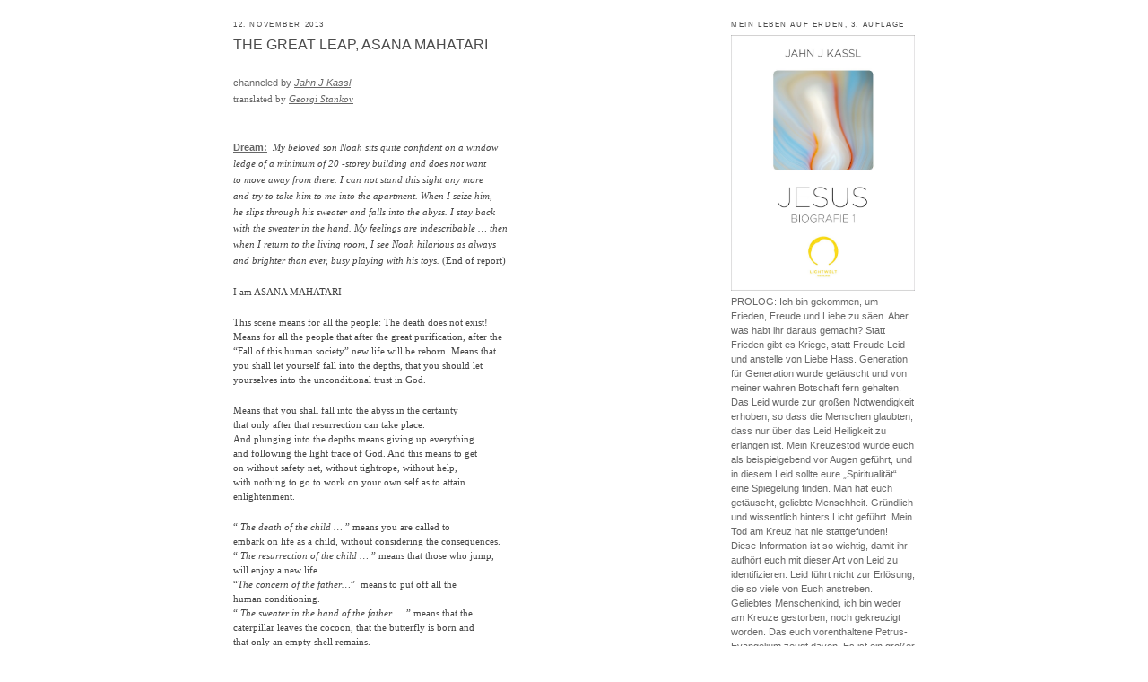

--- FILE ---
content_type: text/html; charset=UTF-8
request_url: https://lichtweltverlag.blogspot.com/2013/11/the-great-leap-asana-mahatari.html
body_size: 17201
content:
<!DOCTYPE html>
<html dir='ltr' xmlns='http://www.w3.org/1999/xhtml' xmlns:b='http://www.google.com/2005/gml/b' xmlns:data='http://www.google.com/2005/gml/data' xmlns:expr='http://www.google.com/2005/gml/expr'>
<head>
<link href='https://www.blogger.com/static/v1/widgets/2944754296-widget_css_bundle.css' rel='stylesheet' type='text/css'/>
<meta content='text/html; charset=UTF-8' http-equiv='Content-Type'/>
<meta content='blogger' name='generator'/>
<link href='https://lichtweltverlag.blogspot.com/favicon.ico' rel='icon' type='image/x-icon'/>
<link href='http://lichtweltverlag.blogspot.com/2013/11/the-great-leap-asana-mahatari.html' rel='canonical'/>
<link rel="alternate" type="application/atom+xml" title="Lichtweltverlag Blogspot - Atom" href="https://lichtweltverlag.blogspot.com/feeds/posts/default" />
<link rel="alternate" type="application/rss+xml" title="Lichtweltverlag Blogspot - RSS" href="https://lichtweltverlag.blogspot.com/feeds/posts/default?alt=rss" />
<link rel="service.post" type="application/atom+xml" title="Lichtweltverlag Blogspot - Atom" href="https://www.blogger.com/feeds/7002277479179807953/posts/default" />

<link rel="alternate" type="application/atom+xml" title="Lichtweltverlag Blogspot - Atom" href="https://lichtweltverlag.blogspot.com/feeds/7375725307015737795/comments/default" />
<!--Can't find substitution for tag [blog.ieCssRetrofitLinks]-->
<link href='https://blogger.googleusercontent.com/img/b/R29vZ2xl/AVvXsEhjCsFb9BXu1f0wfoJ8DD_Zs0pHujdcsIXPh2u6hgks3RnAPi5N8HVEpVahwu4sGqvmPI4FB_jj6lU355z_WILuPHiWYzRm6yczo3lsDY1YICM6tGHpky50gMn2LQTmZ41J-6pxF1eBR__5/s200/pic_logo_lwv.jpg' rel='image_src'/>
<meta content='http://lichtweltverlag.blogspot.com/2013/11/the-great-leap-asana-mahatari.html' property='og:url'/>
<meta content='THE GREAT LEAP, ASANA MAHATARI' property='og:title'/>
<meta content=' channeled by Jahn J Kassl  translated by Georgi Stankov    Dream:   My beloved son Noah sits quite confident on a window  ledge of a minimu...' property='og:description'/>
<meta content='https://blogger.googleusercontent.com/img/b/R29vZ2xl/AVvXsEhjCsFb9BXu1f0wfoJ8DD_Zs0pHujdcsIXPh2u6hgks3RnAPi5N8HVEpVahwu4sGqvmPI4FB_jj6lU355z_WILuPHiWYzRm6yczo3lsDY1YICM6tGHpky50gMn2LQTmZ41J-6pxF1eBR__5/w1200-h630-p-k-no-nu/pic_logo_lwv.jpg' property='og:image'/>
<title>Lichtweltverlag Blogspot: THE GREAT LEAP, ASANA MAHATARI</title>
<style id='page-skin-1' type='text/css'><!--
/*
-----------------------------------------------
Blogger Template Style
Name:     Minima
Designer: Douglas Bowman
URL:      www.stopdesign.com
Date:     26 Feb 2004
Updated by: Blogger Team
----------------------------------------------- */
/* Variable definitions
====================
<Variable name="bgcolor" description="Page Background Color"
type="color" default="#fff">
<Variable name="textcolor" description="Text Color"
type="color" default="#333">
<Variable name="linkcolor" description="Link Color"
type="color" default="#58a">
<Variable name="pagetitlecolor" description="Blog Title Color"
type="color" default="#666">
<Variable name="descriptioncolor" description="Blog Description Color"
type="color" default="#999">
<Variable name="titlecolor" description="Post Title Color"
type="color" default="#c60">
<Variable name="bordercolor" description="Border Color"
type="color" default="#ccc">
<Variable name="sidebarcolor" description="Sidebar Title Color"
type="color" default="#999">
<Variable name="sidebartextcolor" description="Sidebar Text Color"
type="color" default="#666">
<Variable name="visitedlinkcolor" description="Visited Link Color"
type="color" default="#999">
<Variable name="bodyfont" description="Text Font"
type="font" default="normal normal 100% Georgia, Serif">
<Variable name="headerfont" description="Sidebar Title Font"
type="font"
default="normal normal 78% 'Trebuchet MS',Trebuchet,Arial,Verdana,Sans-serif">
<Variable name="pagetitlefont" description="Blog Title Font"
type="font"
default="normal normal 200% Georgia, Serif">
<Variable name="descriptionfont" description="Blog Description Font"
type="font"
default="normal normal 78% 'Trebuchet MS', Trebuchet, Arial, Verdana, Sans-serif">
<Variable name="postfooterfont" description="Post Footer Font"
type="font"
default="normal normal 78% 'Trebuchet MS', Trebuchet, Arial, Verdana, Sans-serif">
<Variable name="startSide" description="Side where text starts in blog language"
type="automatic" default="left">
<Variable name="endSide" description="Side where text ends in blog language"
type="automatic" default="right">
*/
/* Use this with templates/template-twocol.html */
body {
background:#ffffff;
margin:0;
color:#666666;
font:x-small Georgia Serif;
font-size/* */:/**/small;
font-size: /**/small;
text-align: center;
}
a:link {
color:#666666;
text-decoration:none;
}
a:visited {
color:#999999;
text-decoration:none;
}
a:hover {
color:#4c4c4c;
text-decoration:underline;
}
a img {
border-width:0;
}
/* Outer-Wrapper
----------------------------------------------- */
#outer-wrapper {
width: 760px;
margin:0 auto;
padding:10px;
text-align:left;
font: normal normal 87% Verdana, sans-serif;
}
#main-wrapper {
width: 530px;
float: left;
word-wrap: break-word; /* fix for long text breaking sidebar float in IE */
overflow: hidden;     /* fix for long non-text content breaking IE sidebar float */
}
#sidebar-wrapper {
width: 205px;
float: right;
word-wrap: break-word; /* fix for long text breaking sidebar float in IE */
overflow: hidden;      /* fix for long non-text content breaking IE sidebar float */
}
/* Headings
----------------------------------------------- */
h2 {
margin:1.5em 0 .75em;
font:normal normal 70% Verdana, sans-serif;
line-height: 1.4em;
text-transform:uppercase;
letter-spacing:.2em;
color:#4c4c4c;
}
/* Posts
-----------------------------------------------
*/
h2.date-header {
margin:1.5em 0 .5em;
}
.post {
margin:.5em 0 1.5em;
border-bottom:1px dotted #999999;
padding-bottom:1.5em;
}
.post h3 {
margin:.25em 0 0;
padding:0 0 4px;
font-size:140%;
font-weight:normal;
line-height:1.4em;
color:#4c4c4c;
}
.post h3 a, .post h3 a:visited, .post h3 strong {
display:block;
text-decoration:none;
color:#4c4c4c;
font-weight:normal;
}
.post h3 strong, .post h3 a:hover {
color:#666666;
}
.post-body {
margin:0 0 .75em;
line-height:1.6em;
}
.post-body blockquote {
line-height:1.3em;
}
.post-footer {
margin: .75em 0;
color:#4c4c4c;
text-transform:uppercase;
letter-spacing:.1em;
font: normal normal 63% Verdana, sans-serif;
line-height: 1.4em;
}
.comment-link {
margin-left:.6em;
}
.post img {
padding:4px;
border:1px solid #999999;
}
.post blockquote {
margin:1em 20px;
}
.post blockquote p {
margin:.75em 0;
}
/* Comments
----------------------------------------------- */
#comments h4 {
margin:1em 0;
font-weight: bold;
line-height: 1.4em;
text-transform:uppercase;
letter-spacing:.2em;
color: #4c4c4c;
}
#comments-block {
margin:1em 0 1.5em;
line-height:1.6em;
}
#comments-block .comment-author {
margin:.5em 0;
}
#comments-block .comment-body {
margin:.25em 0 0;
}
#comments-block .comment-footer {
margin:-.25em 0 2em;
line-height: 1.4em;
text-transform:uppercase;
letter-spacing:.1em;
}
#comments-block .comment-body p {
margin:0 0 .75em;
}
.deleted-comment {
font-style:italic;
color:gray;
}
#blog-pager-newer-link {
float: left;
}
#blog-pager-older-link {
float: right;
}
#blog-pager {
text-align: center;
}
.feed-links {
clear: both;
line-height: 2.5em;
}
/* Sidebar Content
----------------------------------------------- */
.sidebar {
color: #666666;
line-height: 1.5em;
}
.sidebar ul {
list-style:none;
margin:0 0 0;
padding:0 0 0;
}
.sidebar li {
margin:0;
padding-top:0;
padding-right:0;
padding-bottom:.25em;
padding-left:15px;
text-indent:-15px;
line-height:1.5em;
}
.sidebar .widget, .main .widget {
border-bottom:1px dotted #999999;
margin:0 0 1.5em;
padding:0 0 1.5em;
}
.main .Blog {
border-bottom-width: 0;
}
/* Profile
----------------------------------------------- */
.profile-img {
float: left;
margin-top: 0;
margin-right: 5px;
margin-bottom: 5px;
margin-left: 0;
padding: 4px;
border: 1px solid #999999;
}
.profile-data {
margin:0;
text-transform:uppercase;
letter-spacing:.1em;
font: normal normal 63% Verdana, sans-serif;
color: #4c4c4c;
font-weight: bold;
line-height: 1.6em;
}
.profile-datablock {
margin:.5em 0 .5em;
}
.profile-textblock {
margin: 0.5em 0;
line-height: 1.6em;
}
.profile-link {
font: normal normal 63% Verdana, sans-serif;
text-transform: uppercase;
letter-spacing: .1em;
}
/* Footer
----------------------------------------------- */
#footer {
width:660px;
clear:both;
margin:0 auto;
padding-top:15px;
line-height: 1.6em;
text-transform:uppercase;
letter-spacing:.1em;
text-align: center;
}
/* Navbar
&#8212;&#8212;&#8212;&#8212;&#8212;&#8212;&#8212;&#8212;&#8212;&#8212;&#8212;&#8212;&#8212;&#8212;&#8212;&#8211; */
#navbar-iframe {
height:0px;
visibility:hidden;
display:none
}
#header h1 { display: none; }
#header .description { display: none; }

--></style>
<link href='https://www.blogger.com/dyn-css/authorization.css?targetBlogID=7002277479179807953&amp;zx=4d940168-61d5-4ebb-9def-29006d699189' media='none' onload='if(media!=&#39;all&#39;)media=&#39;all&#39;' rel='stylesheet'/><noscript><link href='https://www.blogger.com/dyn-css/authorization.css?targetBlogID=7002277479179807953&amp;zx=4d940168-61d5-4ebb-9def-29006d699189' rel='stylesheet'/></noscript>
<meta name='google-adsense-platform-account' content='ca-host-pub-1556223355139109'/>
<meta name='google-adsense-platform-domain' content='blogspot.com'/>

</head>
<body>
<div class='navbar section' id='navbar'><div class='widget Navbar' data-version='1' id='Navbar1'><script type="text/javascript">
    function setAttributeOnload(object, attribute, val) {
      if(window.addEventListener) {
        window.addEventListener('load',
          function(){ object[attribute] = val; }, false);
      } else {
        window.attachEvent('onload', function(){ object[attribute] = val; });
      }
    }
  </script>
<div id="navbar-iframe-container"></div>
<script type="text/javascript" src="https://apis.google.com/js/platform.js"></script>
<script type="text/javascript">
      gapi.load("gapi.iframes:gapi.iframes.style.bubble", function() {
        if (gapi.iframes && gapi.iframes.getContext) {
          gapi.iframes.getContext().openChild({
              url: 'https://www.blogger.com/navbar/7002277479179807953?po\x3d7375725307015737795\x26origin\x3dhttps://lichtweltverlag.blogspot.com',
              where: document.getElementById("navbar-iframe-container"),
              id: "navbar-iframe"
          });
        }
      });
    </script><script type="text/javascript">
(function() {
var script = document.createElement('script');
script.type = 'text/javascript';
script.src = '//pagead2.googlesyndication.com/pagead/js/google_top_exp.js';
var head = document.getElementsByTagName('head')[0];
if (head) {
head.appendChild(script);
}})();
</script>
</div></div>
<div id='outer-wrapper'><div id='wrap2'>
<!-- skip links for text browsers -->
<span id='skiplinks' style='display:none;'>
<a href='#main'>skip to main </a> |
      <a href='#sidebar'>skip to sidebar</a>
</span>
<div id='header-wrapper'>
<div class='header section' id='header'><div class='widget Header' data-version='1' id='Header1'>
<div id='header-inner'>
<div class='titlewrapper'>
<h1 class='title'>
<a href='https://lichtweltverlag.blogspot.com/'>
Lichtweltverlag Blogspot
</a>
</h1>
</div>
<div class='descriptionwrapper'>
<p class='description'><span>
</span></p>
</div>
</div>
</div></div>
</div>
<div id='content-wrapper'>
<div id='crosscol-wrapper' style='text-align:center'>
<div class='crosscol no-items section' id='crosscol'></div>
</div>
<div id='main-wrapper'>
<div class='main section' id='main'><div class='widget Blog' data-version='1' id='Blog1'>
<div class='blog-posts hfeed'>

          <div class="date-outer">
        
<h2 class='date-header'><span>12. November 2013</span></h2>

          <div class="date-posts">
        
<div class='post-outer'>
<div class='post hentry'>
<a name='7375725307015737795'></a>
<h3 class='post-title entry-title'>
<a href='https://lichtweltverlag.blogspot.com/2013/11/the-great-leap-asana-mahatari.html'>THE GREAT LEAP, ASANA MAHATARI</a>
</h3>
<div class='post-header-line-1'></div>
<div class='post-body entry-content'>
<br />
<span style="color: #444444;"><span lang="EN-US" style="color: #666699; font-family: &quot;Verdana&quot;,&quot;sans-serif&quot;; line-height: 150%; mso-ansi-language: EN-US;"><span style="color: #444444;"><span style="color: black; font-family: Times New Roman;"><span style="color: #666666; font-family: Verdana, sans-serif;">channeled by <em><u>Jahn J Kassl</u></em></span></span></span></span></span><br />
<span style="color: #666666; font-family: Verdana;">translated by <em><u>Georgi Stankov</u></em></span><br />
<span style="color: #444444;"><span lang="EN-US" style="color: #666699; font-family: &quot;Verdana&quot;,&quot;sans-serif&quot;; line-height: 150%; mso-ansi-language: EN-US;"><span style="color: #444444;"><span style="color: black; font-family: Times New Roman;"><strong><span style="color: #666666; font-family: Verdana, sans-serif;"><u></u></span></strong></span></span></span></span><br />
<span style="color: #444444;"><span lang="EN-US" style="color: #666699; font-family: &quot;Verdana&quot;,&quot;sans-serif&quot;; line-height: 150%; mso-ansi-language: EN-US;"><span style="color: #444444;"><span style="color: black; font-family: Times New Roman;"><strong><span style="color: #666666; font-family: Verdana, sans-serif;"><u></u></span></strong></span></span></span></span><br />
<span style="color: #444444;"><span lang="EN-US" style="color: #666699; font-family: &quot;Verdana&quot;,&quot;sans-serif&quot;; line-height: 150%; mso-ansi-language: EN-US;"><span style="color: #444444;"><span style="color: black; font-family: Times New Roman;"><strong><span style="color: #666666; font-family: Verdana, sans-serif;"><u>Dream:</u></span></strong>&nbsp; </span><em>My beloved son Noah sits quite confident on a window </em></span></span></span><br />
<span style="color: #444444;"><span lang="EN-US" style="color: #666699; font-family: &quot;Verdana&quot;,&quot;sans-serif&quot;; line-height: 150%; mso-ansi-language: EN-US;"><span style="color: #444444;"><em>ledge of a minimum
of 20 -storey building and does not want </em></span></span></span><br />
<span style="color: #444444;"><span lang="EN-US" style="color: #666699; font-family: &quot;Verdana&quot;,&quot;sans-serif&quot;; line-height: 150%; mso-ansi-language: EN-US;"><span style="color: #444444;"><em>to move away from there. I can not
stand this sight any more </em></span></span></span><br />
<span style="color: #444444;"><span lang="EN-US" style="color: #666699; font-family: &quot;Verdana&quot;,&quot;sans-serif&quot;; line-height: 150%; mso-ansi-language: EN-US;"><span style="color: #444444;"><em>and try to take him to me into the apartment. When I
seize him, </em></span></span></span><br />
<span style="color: #444444;"><span lang="EN-US" style="color: #666699; font-family: &quot;Verdana&quot;,&quot;sans-serif&quot;; line-height: 150%; mso-ansi-language: EN-US;"><span style="color: #444444;"><em>he slips through his sweater and falls into the abyss. I stay back
</em></span></span></span><br />
<span style="color: #444444;"><span lang="EN-US" style="color: #666699; font-family: &quot;Verdana&quot;,&quot;sans-serif&quot;; line-height: 150%; mso-ansi-language: EN-US;"><span style="color: #444444;"><em>with the sweater in the hand. My feelings are indescribable &#8230; then </em></span></span></span><br />
<span style="color: #444444;"><span lang="EN-US" style="color: #666699; font-family: &quot;Verdana&quot;,&quot;sans-serif&quot;; line-height: 150%; mso-ansi-language: EN-US;"><span style="color: #444444;"><em>when I
return to the living room, I see Noah hilarious as always </em></span></span></span><br />
<span style="color: #444444;"><span lang="EN-US" style="color: #666699; font-family: &quot;Verdana&quot;,&quot;sans-serif&quot;; line-height: 150%; mso-ansi-language: EN-US;"><span style="color: #444444;"><em>and brighter than
ever, busy playing</em></span><em> <span style="color: #444444;">with his toys.</span></em></span></span><span style="color: #444444;"><span lang="EN-US" style="color: #666699; font-family: &quot;Verdana&quot;,&quot;sans-serif&quot;; line-height: 150%; mso-ansi-language: EN-US;">&nbsp;<span style="color: #444444;">(End of report)<o:p></o:p></span></span></span><br />
<span style="color: #444444;">

</span><br />
<div style="line-height: 150%;">
<span lang="EN-US" style="color: #666699; font-family: &quot;Verdana&quot;,&quot;sans-serif&quot;; line-height: 150%; mso-ansi-language: EN-US;"><span style="color: #444444;">I am ASANA MAHATARI<o:p></o:p></span></span></div>
<span style="color: #444444;">

</span><br />
<div style="line-height: 150%;">
<span lang="EN-US" style="color: #666699; font-family: &quot;Verdana&quot;,&quot;sans-serif&quot;; line-height: 150%; mso-ansi-language: EN-US;"><span style="color: #444444;">This scene means for all the people: The death does not exist! </span></span></div>
<div style="line-height: 150%;">
<span lang="EN-US" style="color: #666699; font-family: &quot;Verdana&quot;,&quot;sans-serif&quot;; line-height: 150%; mso-ansi-language: EN-US;"><span style="color: #444444;">Means for
all the people that after the great purification, after the </span></span></div>
<div style="line-height: 150%;">
<span lang="EN-US" style="color: #666699; font-family: &quot;Verdana&quot;,&quot;sans-serif&quot;; line-height: 150%; mso-ansi-language: EN-US;"><span style="color: #444444;">&#8220;Fall of this human
society&#8221; new life will be reborn. Means that </span></span></div>
<div style="line-height: 150%;">
<span lang="EN-US" style="color: #666699; font-family: &quot;Verdana&quot;,&quot;sans-serif&quot;; line-height: 150%; mso-ansi-language: EN-US;"><span style="color: #444444;">you shall let yourself fall into
the depths, that you should let </span></span></div>
<div style="line-height: 150%;">
<span lang="EN-US" style="color: #666699; font-family: &quot;Verdana&quot;,&quot;sans-serif&quot;; line-height: 150%; mso-ansi-language: EN-US;"><span style="color: #444444;">yourselves into the unconditional trust in God.<o:p></o:p></span></span></div>
<span style="color: #444444;">

</span><br />
<div style="line-height: 150%;">
<span lang="EN-US" style="color: #666699; font-family: &quot;Verdana&quot;,&quot;sans-serif&quot;; line-height: 150%; mso-ansi-language: EN-US;"><span style="color: #444444;">Means that you shall fall into the abyss in the certainty </span></span></div>
<div style="line-height: 150%;">
<span lang="EN-US" style="color: #666699; font-family: &quot;Verdana&quot;,&quot;sans-serif&quot;; line-height: 150%; mso-ansi-language: EN-US;"><span style="color: #444444;">t</span></span><span lang="EN-US" style="color: #666699; font-family: &quot;Verdana&quot;,&quot;sans-serif&quot;; line-height: 150%; mso-ansi-language: EN-US;"><span style="color: #444444;">hat only
after that resurrection can take place. </span></span></div>
<div style="line-height: 150%;">
<span lang="EN-US" style="color: #666699; font-family: &quot;Verdana&quot;,&quot;sans-serif&quot;; line-height: 150%; mso-ansi-language: EN-US;"><span style="color: #444444;">And plunging into the depths means
giving up everything </span></span></div>
<div style="line-height: 150%;">
<span lang="EN-US" style="color: #666699; font-family: &quot;Verdana&quot;,&quot;sans-serif&quot;; line-height: 150%; mso-ansi-language: EN-US;"><span style="color: #444444;">and following the light trace of God. And this means to
get </span></span></div>
<div style="line-height: 150%;">
<span lang="EN-US" style="color: #666699; font-family: &quot;Verdana&quot;,&quot;sans-serif&quot;; line-height: 150%; mso-ansi-language: EN-US;"><span style="color: #444444;">on without safety net, without tightrope, without help, </span></span></div>
<div style="line-height: 150%;">
<span lang="EN-US" style="color: #666699; font-family: &quot;Verdana&quot;,&quot;sans-serif&quot;; line-height: 150%; mso-ansi-language: EN-US;"><span style="color: #444444;">with nothing to go
to work on your own self as to attain </span></span></div>
<div style="line-height: 150%;">
<span lang="EN-US" style="color: #666699; font-family: &quot;Verdana&quot;,&quot;sans-serif&quot;; line-height: 150%; mso-ansi-language: EN-US;"><span style="color: #444444;">enlightenment.<o:p></o:p></span></span></div>
<span style="color: #444444;">

</span><br />
<div style="line-height: 150%;">
<span lang="EN-US" style="color: #666699; font-family: &quot;Verdana&quot;,&quot;sans-serif&quot;; line-height: 150%; mso-ansi-language: EN-US;"><span style="color: #444444;">&#8220;&nbsp;<i>The death of the child &#8230;&nbsp;</i>&#8221; means you are called to
</span></span></div>
<div style="line-height: 150%;">
<span lang="EN-US" style="color: #666699; font-family: &quot;Verdana&quot;,&quot;sans-serif&quot;; line-height: 150%; mso-ansi-language: EN-US;"><span style="color: #444444;">embark on life as a child, without considering the consequences.</span></span></div>
<div style="line-height: 150%;">
<span lang="EN-US" style="color: #666699; font-family: &quot;Verdana&quot;,&quot;sans-serif&quot;; line-height: 150%; mso-ansi-language: EN-US;"><span style="color: #444444;">&#8220;&nbsp;<i>The resurrection of the child &#8230;</i>&nbsp;&#8221; means that those
who jump, </span></span></div>
<div style="line-height: 150%;">
<span lang="EN-US" style="color: #666699; font-family: &quot;Verdana&quot;,&quot;sans-serif&quot;; line-height: 150%; mso-ansi-language: EN-US;"><span style="color: #444444;">will enjoy a new life.</span></span></div>
<div style="line-height: 150%;">
<span lang="EN-US" style="color: #666699; font-family: &quot;Verdana&quot;,&quot;sans-serif&quot;; line-height: 150%; mso-ansi-language: EN-US;"><span style="color: #444444;">&#8220;<i>The concern of the father&#8230;</i>&#8221; &nbsp;means to put off all the </span></span></div>
<div style="line-height: 150%;">
<span lang="EN-US" style="color: #666699; font-family: &quot;Verdana&quot;,&quot;sans-serif&quot;; line-height: 150%; mso-ansi-language: EN-US;"><span style="color: #444444;">human
conditioning.</span></span></div>
<div style="line-height: 150%;">
<span lang="EN-US" style="color: #666699; font-family: &quot;Verdana&quot;,&quot;sans-serif&quot;; line-height: 150%; mso-ansi-language: EN-US;"><span style="color: #444444;">&#8220;&nbsp;<i>The sweater in the hand of the father &#8230;</i>&nbsp;&#8221; means that
the </span></span></div>
<div style="line-height: 150%;">
<span lang="EN-US" style="color: #666699; font-family: &quot;Verdana&quot;,&quot;sans-serif&quot;; line-height: 150%; mso-ansi-language: EN-US;"><span style="color: #444444;">caterpillar leaves the cocoon, that the butterfly is born and </span></span></div>
<div style="line-height: 150%;">
<span lang="EN-US" style="color: #666699; font-family: &quot;Verdana&quot;,&quot;sans-serif&quot;; line-height: 150%; mso-ansi-language: EN-US;"><span style="color: #444444;">that only an
empty shell remains.<o:p></o:p></span></span></div>
<span style="color: #444444;">

</span><br />
<div style="line-height: 150%;">
<span lang="EN-US" style="color: #666699; font-family: &quot;Verdana&quot;,&quot;sans-serif&quot;; line-height: 150%; mso-ansi-language: EN-US;"><span style="color: #444444;">New life is everywhere &#8211; it arises these days. The laws of the </span></span></div>
<div style="line-height: 150%;">
<span lang="EN-US" style="color: #666699; font-family: &quot;Verdana&quot;,&quot;sans-serif&quot;; line-height: 150%; mso-ansi-language: EN-US;"><span style="color: #444444;">universe
are becoming transparent and the people develop an </span></span></div>
<div style="line-height: 150%;">
<span lang="EN-US" style="color: #666699; font-family: &quot;Verdana&quot;,&quot;sans-serif&quot;; line-height: 150%; mso-ansi-language: EN-US;"><span style="color: #444444;">inner longing for them.
Before this whole process will be fully </span></span></div>
<div style="line-height: 150%;">
<span lang="EN-US" style="color: #666699; font-family: &quot;Verdana&quot;,&quot;sans-serif&quot;; line-height: 150%; mso-ansi-language: EN-US;"><span style="color: #444444;">unleashed, it is necessary to wait for
the final events &#8211; and this </span></span></div>
<div style="line-height: 150%;">
<span lang="EN-US" style="color: #666699; font-family: &quot;Verdana&quot;,&quot;sans-serif&quot;; line-height: 150%; mso-ansi-language: EN-US;"><span style="color: #444444;">should be done considering the fact that the &#8220;last
events&#8221; does not </span></span></div>
<div style="line-height: 150%;">
<span lang="EN-US" style="color: #666699; font-family: &quot;Verdana&quot;,&quot;sans-serif&quot;; line-height: 150%; mso-ansi-language: EN-US;"><span style="color: #444444;">exist, because each thing evolves into another, the life leads
to the </span></span></div>
<div style="line-height: 150%;">
<span lang="EN-US" style="color: #666699; font-family: &quot;Verdana&quot;,&quot;sans-serif&quot;; line-height: 150%; mso-ansi-language: EN-US;"><span style="color: #444444;">completion and the light to the reality of all life. Nothing dies in
</span></span></div>
<div style="line-height: 150%;">
<span lang="EN-US" style="color: #666699; font-family: &quot;Verdana&quot;,&quot;sans-serif&quot;; line-height: 150%; mso-ansi-language: EN-US;"><span style="color: #444444;">Being and it is the &#8220;height of the fall&#8221; that determines the degree </span></span></div>
<div style="line-height: 150%;">
<span lang="EN-US" style="color: #666699; font-family: &quot;Verdana&quot;,&quot;sans-serif&quot;; line-height: 150%; mso-ansi-language: EN-US;"><span style="color: #444444;">of
knowledge of a person and leads him to enlightenment.<o:p></o:p></span></span></div>
<span style="color: #444444;">

</span><br />
<div style="line-height: 150%;">
<span lang="EN-US" style="color: #666699; font-family: &quot;Verdana&quot;,&quot;sans-serif&quot;; line-height: 150%; mso-ansi-language: EN-US;"><span style="color: #444444;">It is said: he, who has full faith in God, will be reborn in an instant.
</span></span></div>
<div style="line-height: 150%;">
<span lang="EN-US" style="color: #666699; font-family: &quot;Verdana&quot;,&quot;sans-serif&quot;; line-height: 150%; mso-ansi-language: EN-US;"><span style="color: #444444;">He, who is willing to let go off, will be brought to new life in an instant.<o:p></o:p></span></span></div>
<span style="color: #444444;">

</span><br />
<div style="line-height: 150%;">
<span lang="EN-US" style="color: #666699; font-family: &quot;Verdana&quot;,&quot;sans-serif&quot;; line-height: 150%; mso-ansi-language: EN-US;"><span style="color: #444444;">Have faith: I am the blacksmith of humanity, do not hesitate and </span></span></div>
<div style="line-height: 150%;">
<span lang="EN-US" style="color: #666699; font-family: &quot;Verdana&quot;,&quot;sans-serif&quot;; line-height: 150%; mso-ansi-language: EN-US;"><span style="color: #444444;">come to
my school, because before a person is ready for the big l</span></span></div>
<div style="line-height: 150%;">
<span lang="EN-US" style="color: #666699; font-family: &quot;Verdana&quot;,&quot;sans-serif&quot;; line-height: 150%; mso-ansi-language: EN-US;"><span style="color: #444444;">eap, he must learn to
deal with small jumps and to acquire the </span></span></div>
<div style="line-height: 150%;">
<span lang="EN-US" style="color: #666699; font-family: &quot;Verdana&quot;,&quot;sans-serif&quot;; line-height: 150%; mso-ansi-language: EN-US;"><span style="color: #444444;">ability to let go off. This is
practical transformation into the </span></span></div>
<div style="line-height: 150%;">
<span lang="EN-US" style="color: #666699; font-family: &quot;Verdana&quot;,&quot;sans-serif&quot;; line-height: 150%; mso-ansi-language: EN-US;"><span style="color: #444444;">unconditional trust in God. Come to me.<o:p></o:p></span></span></div>
<span style="color: #444444;">

</span><br />
<div style="line-height: 150%;">
<span lang="EN-US" style="color: #666699; font-family: &quot;Verdana&quot;,&quot;sans-serif&quot;; line-height: 150%; mso-ansi-language: EN-US;"><span style="color: #444444;">I am<br />
ASANA MAHATARI<br />
I am in your midst</span></span></div>
<div style="line-height: 150%;">
<span lang="EN-US" style="color: #666699; font-family: &quot;Verdana&quot;,&quot;sans-serif&quot;; line-height: 150%; mso-ansi-language: EN-US;"><span style="color: #444444;"></span></span>&nbsp;</div>
<div style="line-height: 150%;">
<span lang="EN-US" style="color: #666699; font-family: &quot;Verdana&quot;,&quot;sans-serif&quot;; line-height: 150%; mso-ansi-language: EN-US;"><span style="color: #444444;"><o:p></o:p></span></span><br />
<span style="color: #444444; font-family: Verdana;"><span style="color: #444444; font-family: Verdana;"><span style="color: #666699; font-family: &quot;Verdana&quot;,&quot;sans-serif&quot;; line-height: 150%;"><span style="color: #444444;"><span style="font-family: Verdana, sans-serif;"><span style="color: #444444; font-family: Verdana, sans-serif;"><span style="color: #666699; font-family: &quot;Verdana&quot;,&quot;sans-serif&quot;; line-height: 150%;"><span style="color: #444444;"><span style="font-family: Verdana, sans-serif;"><span style="color: #444444; font-family: Verdana;"><span style="color: #666666;"><span style="font-family: Verdana, sans-serif;"><strong><span style="color: #666666;"><span lang="EN-US" style="font-family: &quot;Verdana&quot;,&quot;sans-serif&quot;; line-height: 150%; mso-ansi-language: EN-US; mso-bidi-font-family: Arial;"><span style="font-size: x-small;"><span lang="EN-US" style="font-family: &quot;Verdana&quot;,&quot;sans-serif&quot;; line-height: 150%; mso-ansi-language: EN-US;"><span style="font-size: x-small;">Originally published on: http://www.stankovuniversallaw.com/<o:p></o:p></span></span></span></span></span></strong><span lang="EN-US" style="font-family: &quot;Verdana&quot;,&quot;sans-serif&quot;; line-height: 150%; mso-ansi-language: EN-US; mso-bidi-font-family: Arial;"><span style="font-size: x-small;"><strong><span style="color: #666666;"><span lang="EN-US" style="font-family: &quot;Verdana&quot;,&quot;sans-serif&quot;; line-height: 150%; mso-ansi-language: EN-US;"><span style="font-size: x-small;">&nbsp;</span></span></span></strong></span></span></span><br /><span style="font-family: Verdana, sans-serif;"><span lang="EN-US" style="font-family: &quot;Verdana&quot;,&quot;sans-serif&quot;; line-height: 150%; mso-ansi-language: EN-US; mso-bidi-font-family: Arial;"><span style="font-size: x-small;"><strong><span style="color: #666666;"><span lang="EN-US" style="font-family: &quot;Verdana&quot;,&quot;sans-serif&quot;; line-height: 150%; mso-ansi-language: EN-US;"><span style="font-size: x-small;">(Hyperlink inactive because the light world publishing refrains from any </span></span><br /><span lang="EN-US" style="font-family: &quot;Verdana&quot;,&quot;sans-serif&quot;; line-height: 150%; mso-ansi-language: EN-US;"><span style="font-size: x-small;">direct links. Please copy and activate the link in order to access this page.)</span></span></span></strong></span></span></span><br /><span style="color: #444444; font-family: Verdana, sans-serif;"><span lang="EN-US" style="color: #7f7f7f; font-family: &quot;Verdana&quot;,&quot;sans-serif&quot;; line-height: 150%; mso-ansi-language: EN-US; mso-bidi-font-family: Arial;"><span style="color: #666666; font-size: x-small;"><strong>The light world publishing and the author do not lead any</strong></span></span></span></span></span></span></span></span></span> </span></span></span></span><span style="color: #444444; font-family: Verdana;"><span style="color: #666699; font-family: &quot;Verdana&quot;,&quot;sans-serif&quot;; line-height: 150%;"><span style="color: #444444;"><span style="font-family: Verdana, sans-serif;"><span style="color: #444444; font-family: Verdana, sans-serif;"><span style="color: #666699; font-family: &quot;Verdana&quot;,&quot;sans-serif&quot;; line-height: 150%;"><span style="color: #444444;"><span style="font-family: Verdana, sans-serif;"><span style="color: #444444; font-family: Verdana;"><span style="color: #666666;"><span style="color: #444444; font-family: Verdana, sans-serif;"><span lang="EN-US" style="color: #7f7f7f; font-family: &quot;Verdana&quot;,&quot;sans-serif&quot;; line-height: 150%; mso-ansi-language: EN-US; mso-bidi-font-family: Arial;"><span style="color: #666666; font-size: x-small;"><strong>correspondence </strong></span></span></span></span></span></span></span></span></span></span></span></span></span><br /><span style="color: #444444; font-family: Verdana;"><span style="color: #666699; font-family: &quot;Verdana&quot;,&quot;sans-serif&quot;; line-height: 150%;"><span style="color: #444444;"><span style="font-family: Verdana, sans-serif;"><span style="color: #444444; font-family: Verdana, sans-serif;"><span style="color: #666699; font-family: &quot;Verdana&quot;,&quot;sans-serif&quot;; line-height: 150%;"><span style="color: #444444;"><span style="font-family: Verdana, sans-serif;"><span style="color: #444444; font-family: Verdana;"><span style="color: #666666;"><span style="color: #444444; font-family: Verdana, sans-serif;"><span lang="EN-US" style="color: #7f7f7f; font-family: &quot;Verdana&quot;,&quot;sans-serif&quot;; line-height: 150%; mso-ansi-language: EN-US; mso-bidi-font-family: Arial;"><span style="color: #666666; font-size: x-small;"><strong>whatsoever on the texts / messages published on this website.</strong></span></span></span></span></span></span></span></span></span></span></span></span></span></span><br />
<div class="MsoNormal" style="margin: 0cm 0cm 0pt;">
<div class="MsoNormal" style="margin: 0cm 0cm 0pt;">
<span style="color: #444444; font-family: Verdana;"><span style="color: #444444; font-family: Verdana;"><span style="color: #666699; font-family: &quot;Verdana&quot;,&quot;sans-serif&quot;; line-height: 150%;"><span style="color: #444444;"><span style="font-family: Verdana, sans-serif;"><span style="color: #444444; font-family: Verdana, sans-serif;"><strong><span style="color: #666666; font-family: Verdana; font-size: x-small;"></span></strong></span></span></span></span></span></span><br />
<span style="color: #444444; font-family: Verdana;"><span style="font-family: Verdana;"><span style="font-family: &quot;Verdana&quot;,&quot;sans-serif&quot;; line-height: 150%;"><span style="color: #444444; font-family: Verdana, sans-serif;"><span style="color: #444444; font-family: Verdana;"><strong><span style="color: #666666;">Bridge Between the Worlds</span></strong>&nbsp;<span style="color: #444444;">- ASANA MAHATARI:</span></span><br /><a href="http://lichtweltverlag.blogspot.co.at/2013/11/bridge-between-worlds-asana-mahatari.html"><em><span style="color: #444444;">http://lichtweltverlag.blogspot.co.at/2013/11/bridge-between-worlds-asana-mahatari.html</span></em></a></span></span></span></span><br />
<span style="color: #444444; font-family: Verdana;"><span style="font-family: Verdana;"><span style="font-family: &quot;Verdana&quot;,&quot;sans-serif&quot;; line-height: 150%;"><span style="color: #444444; font-family: Verdana, sans-serif;"></span></span></span></span>&nbsp;</div>
<div class="MsoNormal" style="margin: 0cm 0cm 0pt;">
<span style="color: #444444; font-family: Verdana;"><span style="font-family: Verdana;"><span style="font-family: &quot;Verdana&quot;,&quot;sans-serif&quot;; line-height: 150%;"><span style="color: #444444; font-family: Verdana, sans-serif;"></span></span><img border="0" height="60" rea="true" src="https://blogger.googleusercontent.com/img/b/R29vZ2xl/AVvXsEhjCsFb9BXu1f0wfoJ8DD_Zs0pHujdcsIXPh2u6hgks3RnAPi5N8HVEpVahwu4sGqvmPI4FB_jj6lU355z_WILuPHiWYzRm6yczo3lsDY1YICM6tGHpky50gMn2LQTmZ41J-6pxF1eBR__5/s200/pic_logo_lwv.jpg" width="200" /></span></span><span lang="EN-US" style="color: #666699; font-family: &quot;Verdana&quot;,&quot;sans-serif&quot;; line-height: 150%; mso-ansi-language: EN-US; mso-fareast-language: DE-AT;"><span style="font-family: Verdana, sans-serif;"> <span style="color: #444444;"><br /></span></span></span></div>
</div>
</div>
<span style="color: #444444;">

</span>
<div style='clear: both;'></div>
</div>
<div class='post-footer'>
<div class='post-footer-line post-footer-line-1'><span class='post-author vcard'>
Eingestellt von
<span class='fn'>LICHTWELT VERLAG</span>
</span>
<span class='post-timestamp'>
um
<a class='timestamp-link' href='https://lichtweltverlag.blogspot.com/2013/11/the-great-leap-asana-mahatari.html' rel='bookmark' title='permanent link'><abbr class='published' title='2013-11-12T01:18:00+01:00'>12.11.13</abbr></a>
</span>
<span class='post-icons'>
<span class='item-control blog-admin pid-157222457'>
<a href='https://www.blogger.com/post-edit.g?blogID=7002277479179807953&postID=7375725307015737795&from=pencil' title='Post bearbeiten'>
<img alt='' class='icon-action' height='18' src='https://resources.blogblog.com/img/icon18_edit_allbkg.gif' width='18'/>
</a>
</span>
</span>
</div>
<div class='post-footer-line post-footer-line-2'><span class='post-labels'>
Labels:
<a href='https://lichtweltverlag.blogspot.com/search/label/NACHRICHTEN%20AUS%20DEM%20SEIN' rel='tag'>NACHRICHTEN AUS DEM SEIN</a>
</span>
</div>
<div class='post-footer-line post-footer-line-3'><span class='post-location'>
</span>
</div>
</div>
</div>
<div class='comments' id='comments'>
<a name='comments'></a>
</div>
</div>

        </div></div>
      
</div>
<div class='blog-pager' id='blog-pager'>
<span id='blog-pager-newer-link'>
<a class='blog-pager-newer-link' href='https://lichtweltverlag.blogspot.com/2013/11/perle-des-tages-658.html' id='Blog1_blog-pager-newer-link' title='Neuerer Post'>Neuerer Post</a>
</span>
<span id='blog-pager-older-link'>
<a class='blog-pager-older-link' href='https://lichtweltverlag.blogspot.com/2013/11/pearl-of-day-38.html' id='Blog1_blog-pager-older-link' title='Älterer Post'>Älterer Post</a>
</span>
<a class='home-link' href='https://lichtweltverlag.blogspot.com/'>Startseite</a>
</div>
<div class='clear'></div>
<div class='post-feeds'>
</div>
</div></div>
</div>
<div id='sidebar-wrapper'>
<div class='sidebar section' id='sidebar'><div class='widget Image' data-version='1' id='Image1'>
<h2>mein leben auf erden, 3. auflage</h2>
<div class='widget-content'>
<a href='http://lichtweltverlag.at/shop-de/'>
<img alt='mein leben auf erden, 3. auflage' height='285' id='Image1_img' src='https://blogger.googleusercontent.com/img/b/R29vZ2xl/AVvXsEh28FeCRqWiQNd6VRsUCH1FJ6XMTba3nsNI8uEMglDhUQGVj4IWU94RqHFAKZ2Auchl03M6cKF1t0pcR_NLgtQNMc9DoGoKLyCLXQPy3VmZzVzVYxsv6zdoNNYkjhQZu7MQVT5Rv7vr8o0/s1600/JB+I%252C+Cover.jpg' width='205'/>
</a>
<br/>
<span class='caption'>PROLOG: Ich bin gekommen, um Frieden, Freude und Liebe zu säen. Aber was habt ihr daraus gemacht?  Statt Frieden gibt es Kriege, statt Freude Leid und anstelle von Liebe Hass. Generation für Generation wurde getäuscht und von meiner wahren Botschaft fern gehalten. Das Leid wurde zur großen Notwendigkeit erhoben, so dass die Menschen glaubten, dass nur über das Leid Heiligkeit zu erlangen ist. Mein Kreuzestod wurde euch als beispielgebend vor Augen geführt, und in diesem Leid sollte eure &#8222;Spiritualität&#8220; eine Spiegelung finden.  Man hat euch getäuscht, geliebte Menschheit.  Gründlich und wissentlich hinters Licht geführt.  Mein Tod am Kreuz hat nie stattgefunden!  Diese Information ist so wichtig, damit ihr aufhört euch mit dieser Art von Leid zu identifizieren. Leid führt nicht zur Erlösung, die so viele von Euch anstreben.  Geliebtes Menschenkind, ich bin weder am Kreuze gestorben, noch gekreuzigt worden. Das euch vorenthaltene Petrus-Evangelium zeugt davon.  Es ist ein großer Irrtum eurer Geschichte, und jene Menschen, die dies zu verantworten haben, haben große Last auf sich geladen. Durch diese falsche Darstellung meines Lebens und Sterbens gelangte unendlich viel Leid auf die Erde.  Das Leid sollte euch adeln und edel sein. Es ist aber zerstörerisch und so schmerzerfüllend, doch die ganze Erde wurde damit überzogen. Kriege wurden geführt, im Namen des Leides und im Namen des Kreuzes, jede Freude wurde euch genommen. Die Möglichkeit auf Frieden wurde euch vorenthalten, und Hass war und ist noch immer eine Realität auf Erden.  Wie viele Kriege, wie viel Zerstörung von Leben auf Erden und wie viel persönliches Leid waren in eurem Alltag!  Und das nur deshalb, weil ihr über Jahrhunderte an dieses falsche Bild meiner Botschaft geglaubt habt.  Auch hat man euch die Freude an der Schönheit der Sexualität und die Freiheit, diese aus dem Herzen zu leben, geraubt. Man hat euch erklärt, dass dies etwas Unanständiges, Animalisches sei. Ihr wurdet und werdet noch immer aufgefordert, die Sexualität in euch zu töten. Und wieder sollt ihr euch Gewalt antun, und wieder entsteht Leid, wo Freude sein soll.  Die Kirche ist eine von Menschen gemachte Institution. Es war nicht mein Wille, eine solche, den Menschen in Leid, Freudlosigkeit und Angst haltende Gemeinschaft zu gründen.  Die geschichtlichen Ereignisse sind bekannt, und das Entstehen der römisch-katholischen Kirche trägt den Stempel der Menschen, und nicht meine Siegel.  Die sogenannte Schüsselübergabe an Petrus hat nie stattgefunden!  Auch ist die Darstellung, ich sei nicht verheiratet gewesen, falsch!  Viele meiner Begleiter im damaligen Jerusalem waren Frauen. Neben meiner Mutter Maria, meine Frau Maria Magdalena und Frauen, die meinen Jüngern nahe standen. Es war eine gemischte Gemeinschaft.  Für einen Mann war es zur damaligen Zeit und in dieser religiösen, kulturellen Realität völlig üblich und nahezu erforderlich zu heiraten.  Wir waren füreinander bestimmt, und in diesem Leben auf Erden erblühte unsere Liebe vollends.  Miriam aus Bethanien war keine Hure und keine Sünderin, als die sie gerne dargestellt wird. Sie war und ist eine hohe Eingeweihte des Lebens, und damals waren wir auf das innigste miteinander verbunden.  Die Hochzeit zu Kanaan war unsere Hochzeit. Ich war ihr Bräutigam, sie meine Braut. Wie wichtig diese Information ist, und wie sehr hat sie der Erde und vor allem den Menschen von starker katholischer Ausprägung bisher gefehlt.  Die natürlichste Form des Zusammenlebens auf der Erde, diejenige zwischen Mann und Frau, wurde euch madig gemacht, und ihr wurdet von der Freude der Vereinigung fern gehalten. Ohne diese Freude konntet ihr nicht erblühen, und so hat man euch darum betrogen.  Ich sage euch dies, damit ihr es wisst und jetzt ist es an der Zeit, dass alle Lügen ans Licht kommen. So auch die Unwahrheiten, falschen Darstellungen und bewussten Lügen um mein Leben auf Erden vor zweitausend Jahren. Es gibt so vieles, was einer Klärung und einer neuen Betrachtung bedarf, und diese Durchsage wird alte Bilder von mir auflösen und eine neue Bewusstheit bringen.  Endlich die von vielen Menschen so herbeigesehnte Freiheit, den Frieden, die Freude und die Liebe.  Und immer war es die Liebe, die mich begleitete. Mein Herz hatte soviel davon, und überall verströmte sie. Ganz von selbst.  Viele &#8222;Wunder&#8220; ereigneten sich einfach, indem mich die Menschen sahen. Das Licht, das von mir ausging, heilte alles und jeden, so die persönliche Entwicklung dies ermöglichte.  Ich war viel unterwegs, und wir zogen von Ort zu Ort. Für meine Begleiter, die Apostel, waren die Tage immer spannend und voller Überraschungen. Ich selbst war offen, und wie ein Kanal durchströmte mich das Licht meines Vaters.  Licht und Liebe zu bringen, und diese Energiequalitäten auf der Erde zu verankern, das war meine Aufgabe. Die Zeit und die Ereignisse in Jerusalem spitzten sich aber zu, und so kam der Tag, an dem ich Jerusalem verließ.  Das letzte Abendmahl deutet darauf hin.  Es war ein Abschiedsfest, und alle waren versammelt. Wir aßen Datteln und Feigen und teilten das Brot. Es war mein Abschied von meinen Freunden und Weggefährten.  Auch von meiner Frau und von meiner Mutter. Es waren nicht nur zwölf bei diesem Fest, sondern wesentlich mehr, und alle kamen, mir Lebewohl zu sagen. Die Geschichte lässt euch glauben, dass danach meine Kreuzigung stattfand.  All diese Darstellungen sind unwahr und falsch!  Noch bevor ich öffentlich zu wirken begann, ereignete sich etwas, das mich zutiefst und schmerzlichst berührte. Die Enthauptung meines so geliebten Johannes des Täufers. Ich liebte ihn so sehr, und es kam ganz plötzlich. Mir war klar, dass mein Wirken in dieser Gegend zeitlich begrenzt sein würde.  Und es stimmt, es dauerte gute drei Jahre, ehe ich Abschied nahm und über viele Wege nach Indien, zur Grenze von Nepal gelangte. Meine Botschaft war voller Liebe und Freude. Voller Lebenslust und von tiefer göttlicher Inspiration. Und viele haben sie verstanden, aber vielen wurde diese Erkenntnis nicht zuteil. Bis heute.  Nun erhält die Menschheit die Gelegenheit, neue Informationen um die damaligen Ereignisse zu erhalten. Damit ihr annehmen könnt, was ich euch damals schon gegeben.  Beginnt mit eurer eigenen Entdeckung und findet in eure Freude und Liebe. Diese Botschaft ist unverändert, und durch diese Tatsachen kannst du dich leichter von den alten, leidbringenden Energien befreien.  Es gibt noch so vieles, was euch vorenthalten wird, doch damit ist jetzt Schluss. Die ganze Wahrheit wird euch nun gegeben. Die Wahrheit um die Ereignisse, wie sie sich tatsächlich zugetragen haben, und nicht, wie es euch bisher vermittelt wurde.  In den weiteren Kapiteln wirst du vieles über meine Worte und Taten erfahren und wie sie zu verstehen sind. Gott ist mit Dir. &#8195;JESUS SANANDA</span>
</div>
<div class='clear'></div>
</div><div class='widget HTML' data-version='1' id='HTML1'>
<h2 class='title'>DONATE</h2>
<div class='widget-content'>
<form target="_blank" action="https://www.paypal.com/cgi-bin/webscr" method="post">
<input type="hidden" name="cmd" value="_s-xclick" />
<input type="hidden" name="hosted_button_id" value="LFHVEMMBJB4RW" />
<input type="image" src="https://www.paypalobjects.com/de_DE/AT/i/btn/btn_donateCC_LG.gif" height="35" width="80" border="0" name="submit" alt="Jetzt einfach, schnell und sicher online bezahlen - mit PayPal." />
<img alt="" border="0" src="https://www.paypalobjects.com/de_DE/i/scr/pixel.gif" width="1" height="1" />
</form>
<p>DANKE f&uuml;r Ihre Spende!</p>
</div>
<div class='clear'></div>
</div><div class='widget BlogSearch' data-version='1' id='BlogSearch1'>
<h2 class='title'>Dieses Blog durchsuchen</h2>
<div class='widget-content'>
<div id='BlogSearch1_form'>
<form action='https://lichtweltverlag.blogspot.com/search' class='gsc-search-box' target='_top'>
<table cellpadding='0' cellspacing='0' class='gsc-search-box'>
<tbody>
<tr>
<td class='gsc-input'>
<input autocomplete='off' class='gsc-input' name='q' size='10' title='search' type='text' value=''/>
</td>
<td class='gsc-search-button'>
<input class='gsc-search-button' title='search' type='submit' value='Suchen'/>
</td>
</tr>
</tbody>
</table>
</form>
</div>
</div>
<div class='clear'></div>
</div><div class='widget Label' data-version='1' id='Label1'>
<h2>THEMEN</h2>
<div class='widget-content list-label-widget-content'>
<ul>
<li>
<a dir='ltr' href='https://lichtweltverlag.blogspot.com/search/label/NACHRICHTEN%20AUS%20DEM%20SEIN'>NACHRICHTEN AUS DEM SEIN</a>
<span dir='ltr'>(2433)</span>
</li>
<li>
<a dir='ltr' href='https://lichtweltverlag.blogspot.com/search/label/PERLEN'>PERLEN</a>
<span dir='ltr'>(2248)</span>
</li>
<li>
<a dir='ltr' href='https://lichtweltverlag.blogspot.com/search/label/KOMMENTAR'>KOMMENTAR</a>
<span dir='ltr'>(791)</span>
</li>
<li>
<a dir='ltr' href='https://lichtweltverlag.blogspot.com/search/label/G%C3%96TTLICHER%20TRIGGER'>GÖTTLICHER TRIGGER</a>
<span dir='ltr'>(16)</span>
</li>
</ul>
<div class='clear'></div>
</div>
</div><div class='widget BlogArchive' data-version='1' id='BlogArchive1'>
<h2>Blog-Archiv</h2>
<div class='widget-content'>
<div id='ArchiveList'>
<div id='BlogArchive1_ArchiveList'>
<ul class='hierarchy'>
<li class='archivedate collapsed'>
<a class='toggle' href='javascript:void(0)'>
<span class='zippy'>

        &#9658;&#160;
      
</span>
</a>
<a class='post-count-link' href='https://lichtweltverlag.blogspot.com/2016/'>
2016
</a>
<span class='post-count' dir='ltr'>(529)</span>
<ul class='hierarchy'>
<li class='archivedate collapsed'>
<a class='toggle' href='javascript:void(0)'>
<span class='zippy'>

        &#9658;&#160;
      
</span>
</a>
<a class='post-count-link' href='https://lichtweltverlag.blogspot.com/2016/11/'>
November
</a>
<span class='post-count' dir='ltr'>(23)</span>
</li>
</ul>
<ul class='hierarchy'>
<li class='archivedate collapsed'>
<a class='toggle' href='javascript:void(0)'>
<span class='zippy'>

        &#9658;&#160;
      
</span>
</a>
<a class='post-count-link' href='https://lichtweltverlag.blogspot.com/2016/10/'>
Oktober
</a>
<span class='post-count' dir='ltr'>(41)</span>
</li>
</ul>
<ul class='hierarchy'>
<li class='archivedate collapsed'>
<a class='toggle' href='javascript:void(0)'>
<span class='zippy'>

        &#9658;&#160;
      
</span>
</a>
<a class='post-count-link' href='https://lichtweltverlag.blogspot.com/2016/09/'>
September
</a>
<span class='post-count' dir='ltr'>(29)</span>
</li>
</ul>
<ul class='hierarchy'>
<li class='archivedate collapsed'>
<a class='toggle' href='javascript:void(0)'>
<span class='zippy'>

        &#9658;&#160;
      
</span>
</a>
<a class='post-count-link' href='https://lichtweltverlag.blogspot.com/2016/08/'>
August
</a>
<span class='post-count' dir='ltr'>(40)</span>
</li>
</ul>
<ul class='hierarchy'>
<li class='archivedate collapsed'>
<a class='toggle' href='javascript:void(0)'>
<span class='zippy'>

        &#9658;&#160;
      
</span>
</a>
<a class='post-count-link' href='https://lichtweltverlag.blogspot.com/2016/07/'>
Juli
</a>
<span class='post-count' dir='ltr'>(34)</span>
</li>
</ul>
<ul class='hierarchy'>
<li class='archivedate collapsed'>
<a class='toggle' href='javascript:void(0)'>
<span class='zippy'>

        &#9658;&#160;
      
</span>
</a>
<a class='post-count-link' href='https://lichtweltverlag.blogspot.com/2016/06/'>
Juni
</a>
<span class='post-count' dir='ltr'>(46)</span>
</li>
</ul>
<ul class='hierarchy'>
<li class='archivedate collapsed'>
<a class='toggle' href='javascript:void(0)'>
<span class='zippy'>

        &#9658;&#160;
      
</span>
</a>
<a class='post-count-link' href='https://lichtweltverlag.blogspot.com/2016/05/'>
Mai
</a>
<span class='post-count' dir='ltr'>(53)</span>
</li>
</ul>
<ul class='hierarchy'>
<li class='archivedate collapsed'>
<a class='toggle' href='javascript:void(0)'>
<span class='zippy'>

        &#9658;&#160;
      
</span>
</a>
<a class='post-count-link' href='https://lichtweltverlag.blogspot.com/2016/04/'>
April
</a>
<span class='post-count' dir='ltr'>(56)</span>
</li>
</ul>
<ul class='hierarchy'>
<li class='archivedate collapsed'>
<a class='toggle' href='javascript:void(0)'>
<span class='zippy'>

        &#9658;&#160;
      
</span>
</a>
<a class='post-count-link' href='https://lichtweltverlag.blogspot.com/2016/03/'>
März
</a>
<span class='post-count' dir='ltr'>(53)</span>
</li>
</ul>
<ul class='hierarchy'>
<li class='archivedate collapsed'>
<a class='toggle' href='javascript:void(0)'>
<span class='zippy'>

        &#9658;&#160;
      
</span>
</a>
<a class='post-count-link' href='https://lichtweltverlag.blogspot.com/2016/02/'>
Februar
</a>
<span class='post-count' dir='ltr'>(70)</span>
</li>
</ul>
<ul class='hierarchy'>
<li class='archivedate collapsed'>
<a class='toggle' href='javascript:void(0)'>
<span class='zippy'>

        &#9658;&#160;
      
</span>
</a>
<a class='post-count-link' href='https://lichtweltverlag.blogspot.com/2016/01/'>
Januar
</a>
<span class='post-count' dir='ltr'>(84)</span>
</li>
</ul>
</li>
</ul>
<ul class='hierarchy'>
<li class='archivedate collapsed'>
<a class='toggle' href='javascript:void(0)'>
<span class='zippy'>

        &#9658;&#160;
      
</span>
</a>
<a class='post-count-link' href='https://lichtweltverlag.blogspot.com/2015/'>
2015
</a>
<span class='post-count' dir='ltr'>(1019)</span>
<ul class='hierarchy'>
<li class='archivedate collapsed'>
<a class='toggle' href='javascript:void(0)'>
<span class='zippy'>

        &#9658;&#160;
      
</span>
</a>
<a class='post-count-link' href='https://lichtweltverlag.blogspot.com/2015/12/'>
Dezember
</a>
<span class='post-count' dir='ltr'>(83)</span>
</li>
</ul>
<ul class='hierarchy'>
<li class='archivedate collapsed'>
<a class='toggle' href='javascript:void(0)'>
<span class='zippy'>

        &#9658;&#160;
      
</span>
</a>
<a class='post-count-link' href='https://lichtweltverlag.blogspot.com/2015/11/'>
November
</a>
<span class='post-count' dir='ltr'>(73)</span>
</li>
</ul>
<ul class='hierarchy'>
<li class='archivedate collapsed'>
<a class='toggle' href='javascript:void(0)'>
<span class='zippy'>

        &#9658;&#160;
      
</span>
</a>
<a class='post-count-link' href='https://lichtweltverlag.blogspot.com/2015/10/'>
Oktober
</a>
<span class='post-count' dir='ltr'>(84)</span>
</li>
</ul>
<ul class='hierarchy'>
<li class='archivedate collapsed'>
<a class='toggle' href='javascript:void(0)'>
<span class='zippy'>

        &#9658;&#160;
      
</span>
</a>
<a class='post-count-link' href='https://lichtweltverlag.blogspot.com/2015/09/'>
September
</a>
<span class='post-count' dir='ltr'>(80)</span>
</li>
</ul>
<ul class='hierarchy'>
<li class='archivedate collapsed'>
<a class='toggle' href='javascript:void(0)'>
<span class='zippy'>

        &#9658;&#160;
      
</span>
</a>
<a class='post-count-link' href='https://lichtweltverlag.blogspot.com/2015/08/'>
August
</a>
<span class='post-count' dir='ltr'>(83)</span>
</li>
</ul>
<ul class='hierarchy'>
<li class='archivedate collapsed'>
<a class='toggle' href='javascript:void(0)'>
<span class='zippy'>

        &#9658;&#160;
      
</span>
</a>
<a class='post-count-link' href='https://lichtweltverlag.blogspot.com/2015/07/'>
Juli
</a>
<span class='post-count' dir='ltr'>(80)</span>
</li>
</ul>
<ul class='hierarchy'>
<li class='archivedate collapsed'>
<a class='toggle' href='javascript:void(0)'>
<span class='zippy'>

        &#9658;&#160;
      
</span>
</a>
<a class='post-count-link' href='https://lichtweltverlag.blogspot.com/2015/06/'>
Juni
</a>
<span class='post-count' dir='ltr'>(79)</span>
</li>
</ul>
<ul class='hierarchy'>
<li class='archivedate collapsed'>
<a class='toggle' href='javascript:void(0)'>
<span class='zippy'>

        &#9658;&#160;
      
</span>
</a>
<a class='post-count-link' href='https://lichtweltverlag.blogspot.com/2015/05/'>
Mai
</a>
<span class='post-count' dir='ltr'>(76)</span>
</li>
</ul>
<ul class='hierarchy'>
<li class='archivedate collapsed'>
<a class='toggle' href='javascript:void(0)'>
<span class='zippy'>

        &#9658;&#160;
      
</span>
</a>
<a class='post-count-link' href='https://lichtweltverlag.blogspot.com/2015/04/'>
April
</a>
<span class='post-count' dir='ltr'>(108)</span>
</li>
</ul>
<ul class='hierarchy'>
<li class='archivedate collapsed'>
<a class='toggle' href='javascript:void(0)'>
<span class='zippy'>

        &#9658;&#160;
      
</span>
</a>
<a class='post-count-link' href='https://lichtweltverlag.blogspot.com/2015/03/'>
März
</a>
<span class='post-count' dir='ltr'>(99)</span>
</li>
</ul>
<ul class='hierarchy'>
<li class='archivedate collapsed'>
<a class='toggle' href='javascript:void(0)'>
<span class='zippy'>

        &#9658;&#160;
      
</span>
</a>
<a class='post-count-link' href='https://lichtweltverlag.blogspot.com/2015/02/'>
Februar
</a>
<span class='post-count' dir='ltr'>(80)</span>
</li>
</ul>
<ul class='hierarchy'>
<li class='archivedate collapsed'>
<a class='toggle' href='javascript:void(0)'>
<span class='zippy'>

        &#9658;&#160;
      
</span>
</a>
<a class='post-count-link' href='https://lichtweltverlag.blogspot.com/2015/01/'>
Januar
</a>
<span class='post-count' dir='ltr'>(94)</span>
</li>
</ul>
</li>
</ul>
<ul class='hierarchy'>
<li class='archivedate collapsed'>
<a class='toggle' href='javascript:void(0)'>
<span class='zippy'>

        &#9658;&#160;
      
</span>
</a>
<a class='post-count-link' href='https://lichtweltverlag.blogspot.com/2014/'>
2014
</a>
<span class='post-count' dir='ltr'>(1188)</span>
<ul class='hierarchy'>
<li class='archivedate collapsed'>
<a class='toggle' href='javascript:void(0)'>
<span class='zippy'>

        &#9658;&#160;
      
</span>
</a>
<a class='post-count-link' href='https://lichtweltverlag.blogspot.com/2014/12/'>
Dezember
</a>
<span class='post-count' dir='ltr'>(108)</span>
</li>
</ul>
<ul class='hierarchy'>
<li class='archivedate collapsed'>
<a class='toggle' href='javascript:void(0)'>
<span class='zippy'>

        &#9658;&#160;
      
</span>
</a>
<a class='post-count-link' href='https://lichtweltverlag.blogspot.com/2014/11/'>
November
</a>
<span class='post-count' dir='ltr'>(90)</span>
</li>
</ul>
<ul class='hierarchy'>
<li class='archivedate collapsed'>
<a class='toggle' href='javascript:void(0)'>
<span class='zippy'>

        &#9658;&#160;
      
</span>
</a>
<a class='post-count-link' href='https://lichtweltverlag.blogspot.com/2014/10/'>
Oktober
</a>
<span class='post-count' dir='ltr'>(100)</span>
</li>
</ul>
<ul class='hierarchy'>
<li class='archivedate collapsed'>
<a class='toggle' href='javascript:void(0)'>
<span class='zippy'>

        &#9658;&#160;
      
</span>
</a>
<a class='post-count-link' href='https://lichtweltverlag.blogspot.com/2014/09/'>
September
</a>
<span class='post-count' dir='ltr'>(100)</span>
</li>
</ul>
<ul class='hierarchy'>
<li class='archivedate collapsed'>
<a class='toggle' href='javascript:void(0)'>
<span class='zippy'>

        &#9658;&#160;
      
</span>
</a>
<a class='post-count-link' href='https://lichtweltverlag.blogspot.com/2014/08/'>
August
</a>
<span class='post-count' dir='ltr'>(89)</span>
</li>
</ul>
<ul class='hierarchy'>
<li class='archivedate collapsed'>
<a class='toggle' href='javascript:void(0)'>
<span class='zippy'>

        &#9658;&#160;
      
</span>
</a>
<a class='post-count-link' href='https://lichtweltverlag.blogspot.com/2014/07/'>
Juli
</a>
<span class='post-count' dir='ltr'>(118)</span>
</li>
</ul>
<ul class='hierarchy'>
<li class='archivedate collapsed'>
<a class='toggle' href='javascript:void(0)'>
<span class='zippy'>

        &#9658;&#160;
      
</span>
</a>
<a class='post-count-link' href='https://lichtweltverlag.blogspot.com/2014/06/'>
Juni
</a>
<span class='post-count' dir='ltr'>(97)</span>
</li>
</ul>
<ul class='hierarchy'>
<li class='archivedate collapsed'>
<a class='toggle' href='javascript:void(0)'>
<span class='zippy'>

        &#9658;&#160;
      
</span>
</a>
<a class='post-count-link' href='https://lichtweltverlag.blogspot.com/2014/05/'>
Mai
</a>
<span class='post-count' dir='ltr'>(96)</span>
</li>
</ul>
<ul class='hierarchy'>
<li class='archivedate collapsed'>
<a class='toggle' href='javascript:void(0)'>
<span class='zippy'>

        &#9658;&#160;
      
</span>
</a>
<a class='post-count-link' href='https://lichtweltverlag.blogspot.com/2014/04/'>
April
</a>
<span class='post-count' dir='ltr'>(110)</span>
</li>
</ul>
<ul class='hierarchy'>
<li class='archivedate collapsed'>
<a class='toggle' href='javascript:void(0)'>
<span class='zippy'>

        &#9658;&#160;
      
</span>
</a>
<a class='post-count-link' href='https://lichtweltverlag.blogspot.com/2014/03/'>
März
</a>
<span class='post-count' dir='ltr'>(99)</span>
</li>
</ul>
<ul class='hierarchy'>
<li class='archivedate collapsed'>
<a class='toggle' href='javascript:void(0)'>
<span class='zippy'>

        &#9658;&#160;
      
</span>
</a>
<a class='post-count-link' href='https://lichtweltverlag.blogspot.com/2014/02/'>
Februar
</a>
<span class='post-count' dir='ltr'>(79)</span>
</li>
</ul>
<ul class='hierarchy'>
<li class='archivedate collapsed'>
<a class='toggle' href='javascript:void(0)'>
<span class='zippy'>

        &#9658;&#160;
      
</span>
</a>
<a class='post-count-link' href='https://lichtweltverlag.blogspot.com/2014/01/'>
Januar
</a>
<span class='post-count' dir='ltr'>(102)</span>
</li>
</ul>
</li>
</ul>
<ul class='hierarchy'>
<li class='archivedate expanded'>
<a class='toggle' href='javascript:void(0)'>
<span class='zippy toggle-open'>

        &#9660;&#160;
      
</span>
</a>
<a class='post-count-link' href='https://lichtweltverlag.blogspot.com/2013/'>
2013
</a>
<span class='post-count' dir='ltr'>(985)</span>
<ul class='hierarchy'>
<li class='archivedate collapsed'>
<a class='toggle' href='javascript:void(0)'>
<span class='zippy'>

        &#9658;&#160;
      
</span>
</a>
<a class='post-count-link' href='https://lichtweltverlag.blogspot.com/2013/12/'>
Dezember
</a>
<span class='post-count' dir='ltr'>(136)</span>
</li>
</ul>
<ul class='hierarchy'>
<li class='archivedate expanded'>
<a class='toggle' href='javascript:void(0)'>
<span class='zippy toggle-open'>

        &#9660;&#160;
      
</span>
</a>
<a class='post-count-link' href='https://lichtweltverlag.blogspot.com/2013/11/'>
November
</a>
<span class='post-count' dir='ltr'>(117)</span>
<ul class='posts'>
<li><a href='https://lichtweltverlag.blogspot.com/2013/11/lichtlesung-nachbetrachtung-online.html'>LICHTLESUNG NACHBETRACHTUNG - ONLINE</a></li>
<li><a href='https://lichtweltverlag.blogspot.com/2013/11/bleibt-felsen-und-licht-rumi.html'>BLEIBT FELSEN UND LICHT, RUMI</a></li>
<li><a href='https://lichtweltverlag.blogspot.com/2013/11/heute-lichtlesung-rumi.html'>heute - LICHTLESUNG, RUMI</a></li>
<li><a href='https://lichtweltverlag.blogspot.com/2013/11/heute-verankerung-saule-des-wissens-gott_29.html'>heute - VERANKERUNG, SÄULE DES WISSENS, GOTT</a></li>
<li><a href='https://lichtweltverlag.blogspot.com/2013/11/haustiere-meister-kuthumi_28.html'>HAUSTIERE, MEISTER KUTHUMI</a></li>
<li><a href='https://lichtweltverlag.blogspot.com/2013/11/pets-master-kuthumi.html'>PETS, MASTER KUTHUMI</a></li>
<li><a href='https://lichtweltverlag.blogspot.com/2013/11/perle-des-tages-670.html'>PERLE DES TAGES // 670</a></li>
<li><a href='https://lichtweltverlag.blogspot.com/2013/11/die-grosse-revolution-babaji.html'>DIE GROSSE REVOLUTION, BABAJI</a></li>
<li><a href='https://lichtweltverlag.blogspot.com/2013/11/the-great-revolution-babaji.html'>THE GREAT REVOLUTION, BABAJI</a></li>
<li><a href='https://lichtweltverlag.blogspot.com/2013/11/lichtlesung-in-wien-2013-11-29-rumi.html'>LICHTLESUNG IN WIEN 2013-11-29, RUMI</a></li>
<li><a href='https://lichtweltverlag.blogspot.com/2013/11/von-der-tragheit-rumi.html'>VON DER TRÄGHEIT, RUMI</a></li>
<li><a href='https://lichtweltverlag.blogspot.com/2013/11/perle-48-13.html'>PERLE 48 // 13</a></li>
<li><a href='https://lichtweltverlag.blogspot.com/2013/11/of-lethargy-rumi.html'>OF LETHARGY, RUMI</a></li>
<li><a href='https://lichtweltverlag.blogspot.com/2013/11/pearl-of-day-52.html'>PEARL OF THE DAY // 52</a></li>
<li><a href='https://lichtweltverlag.blogspot.com/2013/11/umwalzungen-erreichen-diese-zeitleiste.html'>UMWÄLZUNGEN ERREICHEN DIESE ZEITLEISTE, BABAJI</a></li>
<li><a href='https://lichtweltverlag.blogspot.com/2013/11/perle-des-tages-669.html'>PERLE DES TAGES // 669</a></li>
<li><a href='https://lichtweltverlag.blogspot.com/2013/11/upheavals-reach-this-timeline-babaji.html'>UPHEAVALS REACH THIS TIMELINE, BABAJI</a></li>
<li><a href='https://lichtweltverlag.blogspot.com/2013/11/pearl-of-day-51.html'>PEARL OF THE DAY // 51</a></li>
<li><a href='https://lichtweltverlag.blogspot.com/2013/11/ubergriffe-auf-tierseelen-jesus-sananda.html'>ÜBERGRIFFE AUF TIERSEELEN, JESUS SANANDA</a></li>
<li><a href='https://lichtweltverlag.blogspot.com/2013/11/lichtlesung-rumi.html'>LICHTLESUNG - RUMI</a></li>
<li><a href='https://lichtweltverlag.blogspot.com/2013/11/assaults-on-animal-souls-jesus-sananda.html'>ASSAULTS ON ANIMAL SOULS, JESUS SANANDA</a></li>
<li><a href='https://lichtweltverlag.blogspot.com/2013/11/verankerung-saule-des-wissens-gott.html'>Verankerung - SÄULE DES WISSENS, GOTT</a></li>
<li><a href='https://lichtweltverlag.blogspot.com/2013/11/alle-ebenen-erfasst-babaji.html'>ALLE EBENEN ERFASST, BABAJI</a></li>
<li><a href='https://lichtweltverlag.blogspot.com/2013/11/all-levels-are-encompassed-babaji.html'>ALL LEVELS ARE ENCOMPASSED, BABAJI</a></li>
<li><a href='https://lichtweltverlag.blogspot.com/2013/11/pearl-of-day-50.html'>PEARL OF THE DAY // 50</a></li>
<li><a href='https://lichtweltverlag.blogspot.com/2013/11/weihnachten-im-zeichen-des-antichristen.html'>WEIHNACHTEN IM ZEICHEN DES ANTICHRISTEN - ANNO 201...</a></li>
<li><a href='https://lichtweltverlag.blogspot.com/2013/11/perle-des-tages-668.html'>PERLE DES TAGES // 668</a></li>
<li><a href='https://lichtweltverlag.blogspot.com/2013/11/christmas-in-sign-of-antichrist-anno.html'>CHRISTMAS IN THE SIGN OF THE ANTICHRIST - ANNO 201...</a></li>
<li><a href='https://lichtweltverlag.blogspot.com/2013/11/pearl-of-day-49.html'>PEARL OF THE DAY // 49</a></li>
<li><a href='https://lichtweltverlag.blogspot.com/2013/11/neue-dimensionen-asana-mahatari.html'>NEUE DIMENSIONEN, ASANA MAHATARI</a></li>
<li><a href='https://lichtweltverlag.blogspot.com/2013/11/perle-des-tages-667.html'>PERLE DES TAGES // 667</a></li>
<li><a href='https://lichtweltverlag.blogspot.com/2013/11/new-dimensions-asana-mahatari.html'>NEW DIMENSIONS, ASANA MAHATARI</a></li>
<li><a href='https://lichtweltverlag.blogspot.com/2013/11/perle-des-tages-666.html'>PERLE DES TAGES // 666</a></li>
<li><a href='https://lichtweltverlag.blogspot.com/2013/11/lichtkorper-update-asana-mahatari.html'>LICHTKÖRPER UPDATE, ASANA MAHATARI</a></li>
<li><a href='https://lichtweltverlag.blogspot.com/2013/11/pearl-of-day-48.html'>PEARL OF THE DAY // 48</a></li>
<li><a href='https://lichtweltverlag.blogspot.com/2013/11/light-body-update-asana-mahatari.html'>LIGHT BODY UPDATE, ASANA MAHATARI</a></li>
<li><a href='https://lichtweltverlag.blogspot.com/2013/11/perle-des-tages-665.html'>PERLE DES TAGES // 665</a></li>
<li><a href='https://lichtweltverlag.blogspot.com/2013/11/ihr-seid-das-leben-atos_21.html'>IHR SEID DAS LEBEN, ATOS</a></li>
<li><a href='https://lichtweltverlag.blogspot.com/2013/11/pearl-of-day-47.html'>PEARL OF THE DAY // 47</a></li>
<li><a href='https://lichtweltverlag.blogspot.com/2013/11/you-are-life-atos.html'>YOU ARE LIFE, ATOS</a></li>
<li><a href='https://lichtweltverlag.blogspot.com/2013/11/finale-der-finalen-phase-asana-mahatari.html'>FINALE DER FINALEN PHASE, ASANA MAHATARI</a></li>
<li><a href='https://lichtweltverlag.blogspot.com/2013/11/perle-47-13.html'>PERLE 47 // 13</a></li>
<li><a href='https://lichtweltverlag.blogspot.com/2013/11/the-finale-of-final-phase-asana-mahatari.html'>THE FINALE OF THE FINAL PHASE, ASANA MAHATARI</a></li>
<li><a href='https://lichtweltverlag.blogspot.com/2013/11/pearl-of-day-46.html'>PEARL OF THE DAY // 46</a></li>
<li><a href='https://lichtweltverlag.blogspot.com/2013/11/cosmic-ligt-bell-jar-rumi.html'>COSMIC LIGHT BELL JAR, RUMI</a></li>
<li><a href='https://lichtweltverlag.blogspot.com/2013/11/kosmische-lichtglocke-rumi.html'>KOSMISCHE LICHTGLOCKE, RUMI</a></li>
<li><a href='https://lichtweltverlag.blogspot.com/2013/11/es-ist-zeit-fur-dich-rumi.html'>ES IST ZEIT FÜR DICH, RUMI</a></li>
<li><a href='https://lichtweltverlag.blogspot.com/2013/11/perle-des-tages-664.html'>PERLE DES TAGES // 664</a></li>
<li><a href='https://lichtweltverlag.blogspot.com/2013/11/your-time-has-come-rumi.html'>YOUR TIME HAS COME, RUMI</a></li>
<li><a href='https://lichtweltverlag.blogspot.com/2013/11/pearl-of-day-45.html'>PEARL OF THE DAY // 45</a></li>
<li><a href='https://lichtweltverlag.blogspot.com/2013/11/leben-teil-ii-buddha.html'>LEBEN, Teil II, BUDDHA</a></li>
<li><a href='https://lichtweltverlag.blogspot.com/2013/11/perle-des-tages-663.html'>PERLE DES TAGES // 663</a></li>
<li><a href='https://lichtweltverlag.blogspot.com/2013/11/life-part-ii-buddha.html'>LIFE, Part II, BUDDHA</a></li>
<li><a href='https://lichtweltverlag.blogspot.com/2013/11/pearl-of-day-44.html'>PEARL OF THE DAY // 44</a></li>
<li><a href='https://lichtweltverlag.blogspot.com/2013/11/leben-teil-i-buddha.html'>LEBEN, Teil I, BUDDHA</a></li>
<li><a href='https://lichtweltverlag.blogspot.com/2013/11/perle-des-tages-662.html'>PERLE DES TAGES // 662</a></li>
<li><a href='https://lichtweltverlag.blogspot.com/2013/11/life-part-i-buddha_17.html'>LIFE, Part I, BUDDHA</a></li>
<li><a href='https://lichtweltverlag.blogspot.com/2013/11/pearl-of-day-43.html'>PEARL OF THE DAY // 43</a></li>
<li><a href='https://lichtweltverlag.blogspot.com/2013/11/sturz-der-titanen-atos.html'>STURZ DER TITANEN, ATOS</a></li>
<li><a href='https://lichtweltverlag.blogspot.com/2013/11/the-fall-of-titans-atos.html'>THE FALL OF THE TITANS, ATOS</a></li>
<li><a href='https://lichtweltverlag.blogspot.com/2013/11/pearl-of-day-42.html'>PEARL OF THE DAY // 42</a></li>
<li><a href='https://lichtweltverlag.blogspot.com/2013/11/vertraut-dem-himmel-jesus-sananda.html'>VERTRAUT DEM HIMMEL, JESUS SANANDA</a></li>
<li><a href='https://lichtweltverlag.blogspot.com/2013/11/trust-heaven-jesus-sananda.html'>TRUST HEAVEN, JESUS SANANDA</a></li>
<li><a href='https://lichtweltverlag.blogspot.com/2013/11/perle-des-tages-661.html'>PERLE DES TAGES // 661</a></li>
<li><a href='https://lichtweltverlag.blogspot.com/2013/11/seid-ganz-buddha.html'>SEID GANZ! BUDDHA</a></li>
<li><a href='https://lichtweltverlag.blogspot.com/2013/11/pearl-of-day-41.html'>PEARL OF THE DAY // 41</a></li>
<li><a href='https://lichtweltverlag.blogspot.com/2013/11/beyond-human-concepts-seth.html'>BEYOND HUMAN CONCEPTS, SETH</a></li>
<li><a href='https://lichtweltverlag.blogspot.com/2013/11/jenseits-menschlicher-konzepte-seth.html'>JENSEITS MENSCHLICHER KONZEPTE, SETH</a></li>
<li><a href='https://lichtweltverlag.blogspot.com/2013/11/perle-des-tages-660.html'>PERLE DES TAGES // 660</a></li>
<li><a href='https://lichtweltverlag.blogspot.com/2013/11/tag-des-lichts-asana-mahatari.html'>TAG DES LICHTS, ASANA MAHATARI</a></li>
<li><a href='https://lichtweltverlag.blogspot.com/2013/11/perle-des-tages-659.html'>PERLE DES TAGES // 659</a></li>
<li><a href='https://lichtweltverlag.blogspot.com/2013/11/day-of-light-asana-mahatari.html'>DAY OF LIGHT, ASANA MAHATARI</a></li>
<li><a href='https://lichtweltverlag.blogspot.com/2013/11/pearl-of-th-day-40.html'>PEARL OF THE DAY // 40</a></li>
<li><a href='https://lichtweltverlag.blogspot.com/2013/11/seelentransfers-einzelner-staatenlenker.html'>SEELENTRANSFERS EINZELNER STAATENLENKER, ASANA MAH...</a></li>
<li><a href='https://lichtweltverlag.blogspot.com/2013/11/perle-46-13.html'>PERLE 46 // 13</a></li>
<li><a href='https://lichtweltverlag.blogspot.com/2013/11/soul-transfer-in-individual-state.html'>SOUL TRANSFER IN INDIVIDUAL STATE LEADERS, ASANA M...</a></li>
<li><a href='https://lichtweltverlag.blogspot.com/2013/11/pearl-of-day-39.html'>PEARL OF THE DAY // 39</a></li>
<li><a href='https://lichtweltverlag.blogspot.com/2013/11/der-grosse-sprung-asana-mahatari.html'>DER GROSSE SPRUNG, ASANA MAHATARI</a></li>
<li><a href='https://lichtweltverlag.blogspot.com/2013/11/perle-des-tages-658.html'>PERLE DES TAGES // 658</a></li>
<li><a href='https://lichtweltverlag.blogspot.com/2013/11/the-great-leap-asana-mahatari.html'>THE GREAT LEAP, ASANA MAHATARI</a></li>
<li><a href='https://lichtweltverlag.blogspot.com/2013/11/pearl-of-day-38.html'>PEARL OF THE DAY // 38</a></li>
<li><a href='https://lichtweltverlag.blogspot.com/2013/11/politiker-zum-abgewohnen-jjk.html'>POLITIKER ZUM ABGEWÖHNEN, JJK</a></li>
<li><a href='https://lichtweltverlag.blogspot.com/2013/11/versiegelung-der-aura-buddha.html'>VERSIEGELUNG DER AURA, BUDDHA</a></li>
<li><a href='https://lichtweltverlag.blogspot.com/2013/11/perle-des-tages-657.html'>PERLE DES TAGES // 657</a></li>
<li><a href='https://lichtweltverlag.blogspot.com/2013/11/sealing-of-aura-buddha.html'>SEALING OF THE AURA, BUDDHA</a></li>
<li><a href='https://lichtweltverlag.blogspot.com/2013/11/pearl-of-day-37.html'>PEARL OF THE DAY // 37</a></li>
<li><a href='https://lichtweltverlag.blogspot.com/2013/11/erbt-das-jetzt-der-schopfer.html'>ERBT DAS JETZT, DER SCHÖPFER</a></li>
<li><a href='https://lichtweltverlag.blogspot.com/2013/11/perle-des-tages-656.html'>PERLE DES TAGES // 656</a></li>
<li><a href='https://lichtweltverlag.blogspot.com/2013/11/verzweifelte-angriffe-jesus-sananda.html'>VERZWEIFELTE ANGRIFFE, JESUS SANANDA</a></li>
<li><a href='https://lichtweltverlag.blogspot.com/2013/11/perle-des-tages-655.html'>PERLE DES TAGES // 655</a></li>
<li><a href='https://lichtweltverlag.blogspot.com/2013/11/desperate-attacks-jesus-sananda.html'>DESPERATE ATTACKS, JESUS SANANDA</a></li>
<li><a href='https://lichtweltverlag.blogspot.com/2013/11/pearl-of-day-36.html'>PEARL OF THE DAY // 36</a></li>
<li><a href='https://lichtweltverlag.blogspot.com/2013/11/widersteht-dem-teufel-asana-mahatari.html'>WIDERSTEHT DEM TEUFEL! ASANA MAHATARI</a></li>
<li><a href='https://lichtweltverlag.blogspot.com/2013/11/perle-des-tages-654.html'>PERLE DES TAGES // 654</a></li>
<li><a href='https://lichtweltverlag.blogspot.com/2013/11/resist-devil-asana-mahatari.html'>RESIST THE DEVIL, ASANA MAHATARI</a></li>
<li><a href='https://lichtweltverlag.blogspot.com/2013/11/pearl-of-day-35.html'>PEARL OF THE DAY // 35</a></li>
<li><a href='https://lichtweltverlag.blogspot.com/2013/11/obama-der-vollblutmorder-und-psychopath.html'>OBAMA DER VOLLBLUTMÖRDER UND PSYCHOPATH, JJK</a></li>
<li><a href='https://lichtweltverlag.blogspot.com/2013/11/perle-des-tages-653.html'>PERLE DES TAGES // 653</a></li>
<li><a href='https://lichtweltverlag.blogspot.com/2013/11/freispruch-fur-hoeness-jjk.html'>FREISPRUCH FÜR HOENESS, JJK</a></li>
<li><a href='https://lichtweltverlag.blogspot.com/2013/11/stunde-der-erleuchtung-buddha.html'>STUNDE DER ERLEUCHTUNG, BUDDHA</a></li>
</ul>
</li>
</ul>
<ul class='hierarchy'>
<li class='archivedate collapsed'>
<a class='toggle' href='javascript:void(0)'>
<span class='zippy'>

        &#9658;&#160;
      
</span>
</a>
<a class='post-count-link' href='https://lichtweltverlag.blogspot.com/2013/10/'>
Oktober
</a>
<span class='post-count' dir='ltr'>(109)</span>
</li>
</ul>
<ul class='hierarchy'>
<li class='archivedate collapsed'>
<a class='toggle' href='javascript:void(0)'>
<span class='zippy'>

        &#9658;&#160;
      
</span>
</a>
<a class='post-count-link' href='https://lichtweltverlag.blogspot.com/2013/09/'>
September
</a>
<span class='post-count' dir='ltr'>(96)</span>
</li>
</ul>
<ul class='hierarchy'>
<li class='archivedate collapsed'>
<a class='toggle' href='javascript:void(0)'>
<span class='zippy'>

        &#9658;&#160;
      
</span>
</a>
<a class='post-count-link' href='https://lichtweltverlag.blogspot.com/2013/08/'>
August
</a>
<span class='post-count' dir='ltr'>(46)</span>
</li>
</ul>
<ul class='hierarchy'>
<li class='archivedate collapsed'>
<a class='toggle' href='javascript:void(0)'>
<span class='zippy'>

        &#9658;&#160;
      
</span>
</a>
<a class='post-count-link' href='https://lichtweltverlag.blogspot.com/2013/07/'>
Juli
</a>
<span class='post-count' dir='ltr'>(87)</span>
</li>
</ul>
<ul class='hierarchy'>
<li class='archivedate collapsed'>
<a class='toggle' href='javascript:void(0)'>
<span class='zippy'>

        &#9658;&#160;
      
</span>
</a>
<a class='post-count-link' href='https://lichtweltverlag.blogspot.com/2013/06/'>
Juni
</a>
<span class='post-count' dir='ltr'>(70)</span>
</li>
</ul>
<ul class='hierarchy'>
<li class='archivedate collapsed'>
<a class='toggle' href='javascript:void(0)'>
<span class='zippy'>

        &#9658;&#160;
      
</span>
</a>
<a class='post-count-link' href='https://lichtweltverlag.blogspot.com/2013/05/'>
Mai
</a>
<span class='post-count' dir='ltr'>(61)</span>
</li>
</ul>
<ul class='hierarchy'>
<li class='archivedate collapsed'>
<a class='toggle' href='javascript:void(0)'>
<span class='zippy'>

        &#9658;&#160;
      
</span>
</a>
<a class='post-count-link' href='https://lichtweltverlag.blogspot.com/2013/04/'>
April
</a>
<span class='post-count' dir='ltr'>(61)</span>
</li>
</ul>
<ul class='hierarchy'>
<li class='archivedate collapsed'>
<a class='toggle' href='javascript:void(0)'>
<span class='zippy'>

        &#9658;&#160;
      
</span>
</a>
<a class='post-count-link' href='https://lichtweltverlag.blogspot.com/2013/03/'>
März
</a>
<span class='post-count' dir='ltr'>(68)</span>
</li>
</ul>
<ul class='hierarchy'>
<li class='archivedate collapsed'>
<a class='toggle' href='javascript:void(0)'>
<span class='zippy'>

        &#9658;&#160;
      
</span>
</a>
<a class='post-count-link' href='https://lichtweltverlag.blogspot.com/2013/02/'>
Februar
</a>
<span class='post-count' dir='ltr'>(64)</span>
</li>
</ul>
<ul class='hierarchy'>
<li class='archivedate collapsed'>
<a class='toggle' href='javascript:void(0)'>
<span class='zippy'>

        &#9658;&#160;
      
</span>
</a>
<a class='post-count-link' href='https://lichtweltverlag.blogspot.com/2013/01/'>
Januar
</a>
<span class='post-count' dir='ltr'>(70)</span>
</li>
</ul>
</li>
</ul>
<ul class='hierarchy'>
<li class='archivedate collapsed'>
<a class='toggle' href='javascript:void(0)'>
<span class='zippy'>

        &#9658;&#160;
      
</span>
</a>
<a class='post-count-link' href='https://lichtweltverlag.blogspot.com/2012/'>
2012
</a>
<span class='post-count' dir='ltr'>(696)</span>
<ul class='hierarchy'>
<li class='archivedate collapsed'>
<a class='toggle' href='javascript:void(0)'>
<span class='zippy'>

        &#9658;&#160;
      
</span>
</a>
<a class='post-count-link' href='https://lichtweltverlag.blogspot.com/2012/12/'>
Dezember
</a>
<span class='post-count' dir='ltr'>(65)</span>
</li>
</ul>
<ul class='hierarchy'>
<li class='archivedate collapsed'>
<a class='toggle' href='javascript:void(0)'>
<span class='zippy'>

        &#9658;&#160;
      
</span>
</a>
<a class='post-count-link' href='https://lichtweltverlag.blogspot.com/2012/11/'>
November
</a>
<span class='post-count' dir='ltr'>(70)</span>
</li>
</ul>
<ul class='hierarchy'>
<li class='archivedate collapsed'>
<a class='toggle' href='javascript:void(0)'>
<span class='zippy'>

        &#9658;&#160;
      
</span>
</a>
<a class='post-count-link' href='https://lichtweltverlag.blogspot.com/2012/10/'>
Oktober
</a>
<span class='post-count' dir='ltr'>(65)</span>
</li>
</ul>
<ul class='hierarchy'>
<li class='archivedate collapsed'>
<a class='toggle' href='javascript:void(0)'>
<span class='zippy'>

        &#9658;&#160;
      
</span>
</a>
<a class='post-count-link' href='https://lichtweltverlag.blogspot.com/2012/09/'>
September
</a>
<span class='post-count' dir='ltr'>(61)</span>
</li>
</ul>
<ul class='hierarchy'>
<li class='archivedate collapsed'>
<a class='toggle' href='javascript:void(0)'>
<span class='zippy'>

        &#9658;&#160;
      
</span>
</a>
<a class='post-count-link' href='https://lichtweltverlag.blogspot.com/2012/08/'>
August
</a>
<span class='post-count' dir='ltr'>(51)</span>
</li>
</ul>
<ul class='hierarchy'>
<li class='archivedate collapsed'>
<a class='toggle' href='javascript:void(0)'>
<span class='zippy'>

        &#9658;&#160;
      
</span>
</a>
<a class='post-count-link' href='https://lichtweltverlag.blogspot.com/2012/07/'>
Juli
</a>
<span class='post-count' dir='ltr'>(35)</span>
</li>
</ul>
<ul class='hierarchy'>
<li class='archivedate collapsed'>
<a class='toggle' href='javascript:void(0)'>
<span class='zippy'>

        &#9658;&#160;
      
</span>
</a>
<a class='post-count-link' href='https://lichtweltverlag.blogspot.com/2012/06/'>
Juni
</a>
<span class='post-count' dir='ltr'>(61)</span>
</li>
</ul>
<ul class='hierarchy'>
<li class='archivedate collapsed'>
<a class='toggle' href='javascript:void(0)'>
<span class='zippy'>

        &#9658;&#160;
      
</span>
</a>
<a class='post-count-link' href='https://lichtweltverlag.blogspot.com/2012/05/'>
Mai
</a>
<span class='post-count' dir='ltr'>(57)</span>
</li>
</ul>
<ul class='hierarchy'>
<li class='archivedate collapsed'>
<a class='toggle' href='javascript:void(0)'>
<span class='zippy'>

        &#9658;&#160;
      
</span>
</a>
<a class='post-count-link' href='https://lichtweltverlag.blogspot.com/2012/04/'>
April
</a>
<span class='post-count' dir='ltr'>(48)</span>
</li>
</ul>
<ul class='hierarchy'>
<li class='archivedate collapsed'>
<a class='toggle' href='javascript:void(0)'>
<span class='zippy'>

        &#9658;&#160;
      
</span>
</a>
<a class='post-count-link' href='https://lichtweltverlag.blogspot.com/2012/03/'>
März
</a>
<span class='post-count' dir='ltr'>(64)</span>
</li>
</ul>
<ul class='hierarchy'>
<li class='archivedate collapsed'>
<a class='toggle' href='javascript:void(0)'>
<span class='zippy'>

        &#9658;&#160;
      
</span>
</a>
<a class='post-count-link' href='https://lichtweltverlag.blogspot.com/2012/02/'>
Februar
</a>
<span class='post-count' dir='ltr'>(54)</span>
</li>
</ul>
<ul class='hierarchy'>
<li class='archivedate collapsed'>
<a class='toggle' href='javascript:void(0)'>
<span class='zippy'>

        &#9658;&#160;
      
</span>
</a>
<a class='post-count-link' href='https://lichtweltverlag.blogspot.com/2012/01/'>
Januar
</a>
<span class='post-count' dir='ltr'>(65)</span>
</li>
</ul>
</li>
</ul>
<ul class='hierarchy'>
<li class='archivedate collapsed'>
<a class='toggle' href='javascript:void(0)'>
<span class='zippy'>

        &#9658;&#160;
      
</span>
</a>
<a class='post-count-link' href='https://lichtweltverlag.blogspot.com/2011/'>
2011
</a>
<span class='post-count' dir='ltr'>(693)</span>
<ul class='hierarchy'>
<li class='archivedate collapsed'>
<a class='toggle' href='javascript:void(0)'>
<span class='zippy'>

        &#9658;&#160;
      
</span>
</a>
<a class='post-count-link' href='https://lichtweltverlag.blogspot.com/2011/12/'>
Dezember
</a>
<span class='post-count' dir='ltr'>(71)</span>
</li>
</ul>
<ul class='hierarchy'>
<li class='archivedate collapsed'>
<a class='toggle' href='javascript:void(0)'>
<span class='zippy'>

        &#9658;&#160;
      
</span>
</a>
<a class='post-count-link' href='https://lichtweltverlag.blogspot.com/2011/11/'>
November
</a>
<span class='post-count' dir='ltr'>(55)</span>
</li>
</ul>
<ul class='hierarchy'>
<li class='archivedate collapsed'>
<a class='toggle' href='javascript:void(0)'>
<span class='zippy'>

        &#9658;&#160;
      
</span>
</a>
<a class='post-count-link' href='https://lichtweltverlag.blogspot.com/2011/10/'>
Oktober
</a>
<span class='post-count' dir='ltr'>(62)</span>
</li>
</ul>
<ul class='hierarchy'>
<li class='archivedate collapsed'>
<a class='toggle' href='javascript:void(0)'>
<span class='zippy'>

        &#9658;&#160;
      
</span>
</a>
<a class='post-count-link' href='https://lichtweltverlag.blogspot.com/2011/09/'>
September
</a>
<span class='post-count' dir='ltr'>(57)</span>
</li>
</ul>
<ul class='hierarchy'>
<li class='archivedate collapsed'>
<a class='toggle' href='javascript:void(0)'>
<span class='zippy'>

        &#9658;&#160;
      
</span>
</a>
<a class='post-count-link' href='https://lichtweltverlag.blogspot.com/2011/08/'>
August
</a>
<span class='post-count' dir='ltr'>(52)</span>
</li>
</ul>
<ul class='hierarchy'>
<li class='archivedate collapsed'>
<a class='toggle' href='javascript:void(0)'>
<span class='zippy'>

        &#9658;&#160;
      
</span>
</a>
<a class='post-count-link' href='https://lichtweltverlag.blogspot.com/2011/07/'>
Juli
</a>
<span class='post-count' dir='ltr'>(43)</span>
</li>
</ul>
<ul class='hierarchy'>
<li class='archivedate collapsed'>
<a class='toggle' href='javascript:void(0)'>
<span class='zippy'>

        &#9658;&#160;
      
</span>
</a>
<a class='post-count-link' href='https://lichtweltverlag.blogspot.com/2011/06/'>
Juni
</a>
<span class='post-count' dir='ltr'>(54)</span>
</li>
</ul>
<ul class='hierarchy'>
<li class='archivedate collapsed'>
<a class='toggle' href='javascript:void(0)'>
<span class='zippy'>

        &#9658;&#160;
      
</span>
</a>
<a class='post-count-link' href='https://lichtweltverlag.blogspot.com/2011/05/'>
Mai
</a>
<span class='post-count' dir='ltr'>(57)</span>
</li>
</ul>
<ul class='hierarchy'>
<li class='archivedate collapsed'>
<a class='toggle' href='javascript:void(0)'>
<span class='zippy'>

        &#9658;&#160;
      
</span>
</a>
<a class='post-count-link' href='https://lichtweltverlag.blogspot.com/2011/04/'>
April
</a>
<span class='post-count' dir='ltr'>(61)</span>
</li>
</ul>
<ul class='hierarchy'>
<li class='archivedate collapsed'>
<a class='toggle' href='javascript:void(0)'>
<span class='zippy'>

        &#9658;&#160;
      
</span>
</a>
<a class='post-count-link' href='https://lichtweltverlag.blogspot.com/2011/03/'>
März
</a>
<span class='post-count' dir='ltr'>(62)</span>
</li>
</ul>
<ul class='hierarchy'>
<li class='archivedate collapsed'>
<a class='toggle' href='javascript:void(0)'>
<span class='zippy'>

        &#9658;&#160;
      
</span>
</a>
<a class='post-count-link' href='https://lichtweltverlag.blogspot.com/2011/02/'>
Februar
</a>
<span class='post-count' dir='ltr'>(57)</span>
</li>
</ul>
<ul class='hierarchy'>
<li class='archivedate collapsed'>
<a class='toggle' href='javascript:void(0)'>
<span class='zippy'>

        &#9658;&#160;
      
</span>
</a>
<a class='post-count-link' href='https://lichtweltverlag.blogspot.com/2011/01/'>
Januar
</a>
<span class='post-count' dir='ltr'>(62)</span>
</li>
</ul>
</li>
</ul>
<ul class='hierarchy'>
<li class='archivedate collapsed'>
<a class='toggle' href='javascript:void(0)'>
<span class='zippy'>

        &#9658;&#160;
      
</span>
</a>
<a class='post-count-link' href='https://lichtweltverlag.blogspot.com/2010/'>
2010
</a>
<span class='post-count' dir='ltr'>(430)</span>
<ul class='hierarchy'>
<li class='archivedate collapsed'>
<a class='toggle' href='javascript:void(0)'>
<span class='zippy'>

        &#9658;&#160;
      
</span>
</a>
<a class='post-count-link' href='https://lichtweltverlag.blogspot.com/2010/12/'>
Dezember
</a>
<span class='post-count' dir='ltr'>(71)</span>
</li>
</ul>
<ul class='hierarchy'>
<li class='archivedate collapsed'>
<a class='toggle' href='javascript:void(0)'>
<span class='zippy'>

        &#9658;&#160;
      
</span>
</a>
<a class='post-count-link' href='https://lichtweltverlag.blogspot.com/2010/11/'>
November
</a>
<span class='post-count' dir='ltr'>(64)</span>
</li>
</ul>
<ul class='hierarchy'>
<li class='archivedate collapsed'>
<a class='toggle' href='javascript:void(0)'>
<span class='zippy'>

        &#9658;&#160;
      
</span>
</a>
<a class='post-count-link' href='https://lichtweltverlag.blogspot.com/2010/10/'>
Oktober
</a>
<span class='post-count' dir='ltr'>(57)</span>
</li>
</ul>
<ul class='hierarchy'>
<li class='archivedate collapsed'>
<a class='toggle' href='javascript:void(0)'>
<span class='zippy'>

        &#9658;&#160;
      
</span>
</a>
<a class='post-count-link' href='https://lichtweltverlag.blogspot.com/2010/09/'>
September
</a>
<span class='post-count' dir='ltr'>(62)</span>
</li>
</ul>
<ul class='hierarchy'>
<li class='archivedate collapsed'>
<a class='toggle' href='javascript:void(0)'>
<span class='zippy'>

        &#9658;&#160;
      
</span>
</a>
<a class='post-count-link' href='https://lichtweltverlag.blogspot.com/2010/08/'>
August
</a>
<span class='post-count' dir='ltr'>(39)</span>
</li>
</ul>
<ul class='hierarchy'>
<li class='archivedate collapsed'>
<a class='toggle' href='javascript:void(0)'>
<span class='zippy'>

        &#9658;&#160;
      
</span>
</a>
<a class='post-count-link' href='https://lichtweltverlag.blogspot.com/2010/07/'>
Juli
</a>
<span class='post-count' dir='ltr'>(40)</span>
</li>
</ul>
<ul class='hierarchy'>
<li class='archivedate collapsed'>
<a class='toggle' href='javascript:void(0)'>
<span class='zippy'>

        &#9658;&#160;
      
</span>
</a>
<a class='post-count-link' href='https://lichtweltverlag.blogspot.com/2010/06/'>
Juni
</a>
<span class='post-count' dir='ltr'>(25)</span>
</li>
</ul>
<ul class='hierarchy'>
<li class='archivedate collapsed'>
<a class='toggle' href='javascript:void(0)'>
<span class='zippy'>

        &#9658;&#160;
      
</span>
</a>
<a class='post-count-link' href='https://lichtweltverlag.blogspot.com/2010/05/'>
Mai
</a>
<span class='post-count' dir='ltr'>(21)</span>
</li>
</ul>
<ul class='hierarchy'>
<li class='archivedate collapsed'>
<a class='toggle' href='javascript:void(0)'>
<span class='zippy'>

        &#9658;&#160;
      
</span>
</a>
<a class='post-count-link' href='https://lichtweltverlag.blogspot.com/2010/04/'>
April
</a>
<span class='post-count' dir='ltr'>(16)</span>
</li>
</ul>
<ul class='hierarchy'>
<li class='archivedate collapsed'>
<a class='toggle' href='javascript:void(0)'>
<span class='zippy'>

        &#9658;&#160;
      
</span>
</a>
<a class='post-count-link' href='https://lichtweltverlag.blogspot.com/2010/03/'>
März
</a>
<span class='post-count' dir='ltr'>(15)</span>
</li>
</ul>
<ul class='hierarchy'>
<li class='archivedate collapsed'>
<a class='toggle' href='javascript:void(0)'>
<span class='zippy'>

        &#9658;&#160;
      
</span>
</a>
<a class='post-count-link' href='https://lichtweltverlag.blogspot.com/2010/02/'>
Februar
</a>
<span class='post-count' dir='ltr'>(10)</span>
</li>
</ul>
<ul class='hierarchy'>
<li class='archivedate collapsed'>
<a class='toggle' href='javascript:void(0)'>
<span class='zippy'>

        &#9658;&#160;
      
</span>
</a>
<a class='post-count-link' href='https://lichtweltverlag.blogspot.com/2010/01/'>
Januar
</a>
<span class='post-count' dir='ltr'>(10)</span>
</li>
</ul>
</li>
</ul>
<ul class='hierarchy'>
<li class='archivedate collapsed'>
<a class='toggle' href='javascript:void(0)'>
<span class='zippy'>

        &#9658;&#160;
      
</span>
</a>
<a class='post-count-link' href='https://lichtweltverlag.blogspot.com/2009/'>
2009
</a>
<span class='post-count' dir='ltr'>(43)</span>
<ul class='hierarchy'>
<li class='archivedate collapsed'>
<a class='toggle' href='javascript:void(0)'>
<span class='zippy'>

        &#9658;&#160;
      
</span>
</a>
<a class='post-count-link' href='https://lichtweltverlag.blogspot.com/2009/12/'>
Dezember
</a>
<span class='post-count' dir='ltr'>(8)</span>
</li>
</ul>
<ul class='hierarchy'>
<li class='archivedate collapsed'>
<a class='toggle' href='javascript:void(0)'>
<span class='zippy'>

        &#9658;&#160;
      
</span>
</a>
<a class='post-count-link' href='https://lichtweltverlag.blogspot.com/2009/11/'>
November
</a>
<span class='post-count' dir='ltr'>(13)</span>
</li>
</ul>
<ul class='hierarchy'>
<li class='archivedate collapsed'>
<a class='toggle' href='javascript:void(0)'>
<span class='zippy'>

        &#9658;&#160;
      
</span>
</a>
<a class='post-count-link' href='https://lichtweltverlag.blogspot.com/2009/10/'>
Oktober
</a>
<span class='post-count' dir='ltr'>(17)</span>
</li>
</ul>
<ul class='hierarchy'>
<li class='archivedate collapsed'>
<a class='toggle' href='javascript:void(0)'>
<span class='zippy'>

        &#9658;&#160;
      
</span>
</a>
<a class='post-count-link' href='https://lichtweltverlag.blogspot.com/2009/09/'>
September
</a>
<span class='post-count' dir='ltr'>(4)</span>
</li>
</ul>
<ul class='hierarchy'>
<li class='archivedate collapsed'>
<a class='toggle' href='javascript:void(0)'>
<span class='zippy'>

        &#9658;&#160;
      
</span>
</a>
<a class='post-count-link' href='https://lichtweltverlag.blogspot.com/2009/08/'>
August
</a>
<span class='post-count' dir='ltr'>(1)</span>
</li>
</ul>
</li>
</ul>
</div>
</div>
<div class='clear'></div>
</div>
</div></div>
</div>
<!-- spacer for skins that want sidebar and main to be the same height-->
<div class='clear'>&#160;</div>
</div>
<!-- end content-wrapper -->
<div id='footer-wrapper'>
<div class='footer section' id='footer'><div class='widget Image' data-version='1' id='Image3'>
<h2>KRISTALLWÜFEL DES AUFSTIEGS, CHRISTUSBEWUSSTSEIN 11</h2>
<div class='widget-content'>
<a href='http://www.lichtweltverlag.com/de/angebote/nachrichten-aus-dem-sein/kristallwuerfel-des-aufstiegs/index.php'>
<img alt='KRISTALLWÜFEL DES AUFSTIEGS, CHRISTUSBEWUSSTSEIN 11' height='442' id='Image3_img' src='https://blogger.googleusercontent.com/img/b/R29vZ2xl/AVvXsEh5cPZWpE11_kV6f2PEZiIMKp38cE98wM9Bi71Y0iYLaGnzdaOYyA17Is72HlUT4DpZQLbxLqy2JHVM-Sl2BTqEmb3oKLkK-bt3RClvrlUmYvs7zTwRn1Phl-rjQbWHsPFG8-qDzxVp1slZ/s660/KristallwuerfelSchale_00044_1600x1071px.jpg' width='660'/>
</a>
<br/>
<span class='caption'>Der &#187;Kristallwürfel des Aufstiegs&#171; aus dem lichtvollen Erbe von Atlantis und das Buch/Bildband zum Arbeiten mit dem &#187;Kristallwürfel des Aufstiegs&#171; sind bei uns erhältlich! "Mit der Aktivierung des &#8218;Kristallwürfels des Aufstiegs' ist Euch eine neue Dimension der Schöpfung zugänglich." ADAMA VON TELOS</span>
</div>
<div class='clear'></div>
</div></div>
</div>
</div></div>
<!-- end outer-wrapper -->

<script type="text/javascript" src="https://www.blogger.com/static/v1/widgets/2028843038-widgets.js"></script>
<script type='text/javascript'>
window['__wavt'] = 'AOuZoY5fb6R9dpTx5Ozr1Z8y9_05LZnvkA:1769071516411';_WidgetManager._Init('//www.blogger.com/rearrange?blogID\x3d7002277479179807953','//lichtweltverlag.blogspot.com/2013/11/the-great-leap-asana-mahatari.html','7002277479179807953');
_WidgetManager._SetDataContext([{'name': 'blog', 'data': {'blogId': '7002277479179807953', 'title': 'Lichtweltverlag Blogspot', 'url': 'https://lichtweltverlag.blogspot.com/2013/11/the-great-leap-asana-mahatari.html', 'canonicalUrl': 'http://lichtweltverlag.blogspot.com/2013/11/the-great-leap-asana-mahatari.html', 'homepageUrl': 'https://lichtweltverlag.blogspot.com/', 'searchUrl': 'https://lichtweltverlag.blogspot.com/search', 'canonicalHomepageUrl': 'http://lichtweltverlag.blogspot.com/', 'blogspotFaviconUrl': 'https://lichtweltverlag.blogspot.com/favicon.ico', 'bloggerUrl': 'https://www.blogger.com', 'hasCustomDomain': false, 'httpsEnabled': true, 'enabledCommentProfileImages': true, 'gPlusViewType': 'FILTERED_POSTMOD', 'adultContent': false, 'analyticsAccountNumber': '', 'encoding': 'UTF-8', 'locale': 'de', 'localeUnderscoreDelimited': 'de', 'languageDirection': 'ltr', 'isPrivate': false, 'isMobile': false, 'isMobileRequest': false, 'mobileClass': '', 'isPrivateBlog': false, 'isDynamicViewsAvailable': true, 'feedLinks': '\x3clink rel\x3d\x22alternate\x22 type\x3d\x22application/atom+xml\x22 title\x3d\x22Lichtweltverlag Blogspot - Atom\x22 href\x3d\x22https://lichtweltverlag.blogspot.com/feeds/posts/default\x22 /\x3e\n\x3clink rel\x3d\x22alternate\x22 type\x3d\x22application/rss+xml\x22 title\x3d\x22Lichtweltverlag Blogspot - RSS\x22 href\x3d\x22https://lichtweltverlag.blogspot.com/feeds/posts/default?alt\x3drss\x22 /\x3e\n\x3clink rel\x3d\x22service.post\x22 type\x3d\x22application/atom+xml\x22 title\x3d\x22Lichtweltverlag Blogspot - Atom\x22 href\x3d\x22https://www.blogger.com/feeds/7002277479179807953/posts/default\x22 /\x3e\n\n\x3clink rel\x3d\x22alternate\x22 type\x3d\x22application/atom+xml\x22 title\x3d\x22Lichtweltverlag Blogspot - Atom\x22 href\x3d\x22https://lichtweltverlag.blogspot.com/feeds/7375725307015737795/comments/default\x22 /\x3e\n', 'meTag': '', 'adsenseHostId': 'ca-host-pub-1556223355139109', 'adsenseHasAds': false, 'adsenseAutoAds': false, 'boqCommentIframeForm': true, 'loginRedirectParam': '', 'isGoogleEverywhereLinkTooltipEnabled': true, 'view': '', 'dynamicViewsCommentsSrc': '//www.blogblog.com/dynamicviews/4224c15c4e7c9321/js/comments.js', 'dynamicViewsScriptSrc': '//www.blogblog.com/dynamicviews/6e0d22adcfa5abea', 'plusOneApiSrc': 'https://apis.google.com/js/platform.js', 'disableGComments': true, 'interstitialAccepted': false, 'sharing': {'platforms': [{'name': 'Link abrufen', 'key': 'link', 'shareMessage': 'Link abrufen', 'target': ''}, {'name': 'Facebook', 'key': 'facebook', 'shareMessage': '\xdcber Facebook teilen', 'target': 'facebook'}, {'name': 'BlogThis!', 'key': 'blogThis', 'shareMessage': 'BlogThis!', 'target': 'blog'}, {'name': 'X', 'key': 'twitter', 'shareMessage': '\xdcber X teilen', 'target': 'twitter'}, {'name': 'Pinterest', 'key': 'pinterest', 'shareMessage': '\xdcber Pinterest teilen', 'target': 'pinterest'}, {'name': 'E-Mail', 'key': 'email', 'shareMessage': 'E-Mail', 'target': 'email'}], 'disableGooglePlus': true, 'googlePlusShareButtonWidth': 0, 'googlePlusBootstrap': '\x3cscript type\x3d\x22text/javascript\x22\x3ewindow.___gcfg \x3d {\x27lang\x27: \x27de\x27};\x3c/script\x3e'}, 'hasCustomJumpLinkMessage': false, 'jumpLinkMessage': 'Mehr anzeigen', 'pageType': 'item', 'postId': '7375725307015737795', 'postImageThumbnailUrl': 'https://blogger.googleusercontent.com/img/b/R29vZ2xl/AVvXsEhjCsFb9BXu1f0wfoJ8DD_Zs0pHujdcsIXPh2u6hgks3RnAPi5N8HVEpVahwu4sGqvmPI4FB_jj6lU355z_WILuPHiWYzRm6yczo3lsDY1YICM6tGHpky50gMn2LQTmZ41J-6pxF1eBR__5/s72-c/pic_logo_lwv.jpg', 'postImageUrl': 'https://blogger.googleusercontent.com/img/b/R29vZ2xl/AVvXsEhjCsFb9BXu1f0wfoJ8DD_Zs0pHujdcsIXPh2u6hgks3RnAPi5N8HVEpVahwu4sGqvmPI4FB_jj6lU355z_WILuPHiWYzRm6yczo3lsDY1YICM6tGHpky50gMn2LQTmZ41J-6pxF1eBR__5/s200/pic_logo_lwv.jpg', 'pageName': 'THE GREAT LEAP, ASANA MAHATARI', 'pageTitle': 'Lichtweltverlag Blogspot: THE GREAT LEAP, ASANA MAHATARI'}}, {'name': 'features', 'data': {}}, {'name': 'messages', 'data': {'edit': 'Bearbeiten', 'linkCopiedToClipboard': 'Link in Zwischenablage kopiert.', 'ok': 'Ok', 'postLink': 'Link zum Post'}}, {'name': 'template', 'data': {'name': 'custom', 'localizedName': 'Benutzerdefiniert', 'isResponsive': false, 'isAlternateRendering': false, 'isCustom': true}}, {'name': 'view', 'data': {'classic': {'name': 'classic', 'url': '?view\x3dclassic'}, 'flipcard': {'name': 'flipcard', 'url': '?view\x3dflipcard'}, 'magazine': {'name': 'magazine', 'url': '?view\x3dmagazine'}, 'mosaic': {'name': 'mosaic', 'url': '?view\x3dmosaic'}, 'sidebar': {'name': 'sidebar', 'url': '?view\x3dsidebar'}, 'snapshot': {'name': 'snapshot', 'url': '?view\x3dsnapshot'}, 'timeslide': {'name': 'timeslide', 'url': '?view\x3dtimeslide'}, 'isMobile': false, 'title': 'THE GREAT LEAP, ASANA MAHATARI', 'description': ' channeled by Jahn J Kassl  translated by Georgi Stankov    Dream: \xa0 My beloved son Noah sits quite confident on a window  ledge of a minimu...', 'featuredImage': 'https://blogger.googleusercontent.com/img/b/R29vZ2xl/AVvXsEhjCsFb9BXu1f0wfoJ8DD_Zs0pHujdcsIXPh2u6hgks3RnAPi5N8HVEpVahwu4sGqvmPI4FB_jj6lU355z_WILuPHiWYzRm6yczo3lsDY1YICM6tGHpky50gMn2LQTmZ41J-6pxF1eBR__5/s200/pic_logo_lwv.jpg', 'url': 'https://lichtweltverlag.blogspot.com/2013/11/the-great-leap-asana-mahatari.html', 'type': 'item', 'isSingleItem': true, 'isMultipleItems': false, 'isError': false, 'isPage': false, 'isPost': true, 'isHomepage': false, 'isArchive': false, 'isLabelSearch': false, 'postId': 7375725307015737795}}]);
_WidgetManager._RegisterWidget('_NavbarView', new _WidgetInfo('Navbar1', 'navbar', document.getElementById('Navbar1'), {}, 'displayModeFull'));
_WidgetManager._RegisterWidget('_HeaderView', new _WidgetInfo('Header1', 'header', document.getElementById('Header1'), {}, 'displayModeFull'));
_WidgetManager._RegisterWidget('_BlogView', new _WidgetInfo('Blog1', 'main', document.getElementById('Blog1'), {'cmtInteractionsEnabled': false, 'lightboxEnabled': true, 'lightboxModuleUrl': 'https://www.blogger.com/static/v1/jsbin/1249155727-lbx__de.js', 'lightboxCssUrl': 'https://www.blogger.com/static/v1/v-css/828616780-lightbox_bundle.css'}, 'displayModeFull'));
_WidgetManager._RegisterWidget('_ImageView', new _WidgetInfo('Image1', 'sidebar', document.getElementById('Image1'), {'resize': true}, 'displayModeFull'));
_WidgetManager._RegisterWidget('_HTMLView', new _WidgetInfo('HTML1', 'sidebar', document.getElementById('HTML1'), {}, 'displayModeFull'));
_WidgetManager._RegisterWidget('_BlogSearchView', new _WidgetInfo('BlogSearch1', 'sidebar', document.getElementById('BlogSearch1'), {}, 'displayModeFull'));
_WidgetManager._RegisterWidget('_LabelView', new _WidgetInfo('Label1', 'sidebar', document.getElementById('Label1'), {}, 'displayModeFull'));
_WidgetManager._RegisterWidget('_BlogArchiveView', new _WidgetInfo('BlogArchive1', 'sidebar', document.getElementById('BlogArchive1'), {'languageDirection': 'ltr', 'loadingMessage': 'Wird geladen\x26hellip;'}, 'displayModeFull'));
_WidgetManager._RegisterWidget('_ImageView', new _WidgetInfo('Image3', 'footer', document.getElementById('Image3'), {'resize': true}, 'displayModeFull'));
</script>
</body>
</html>